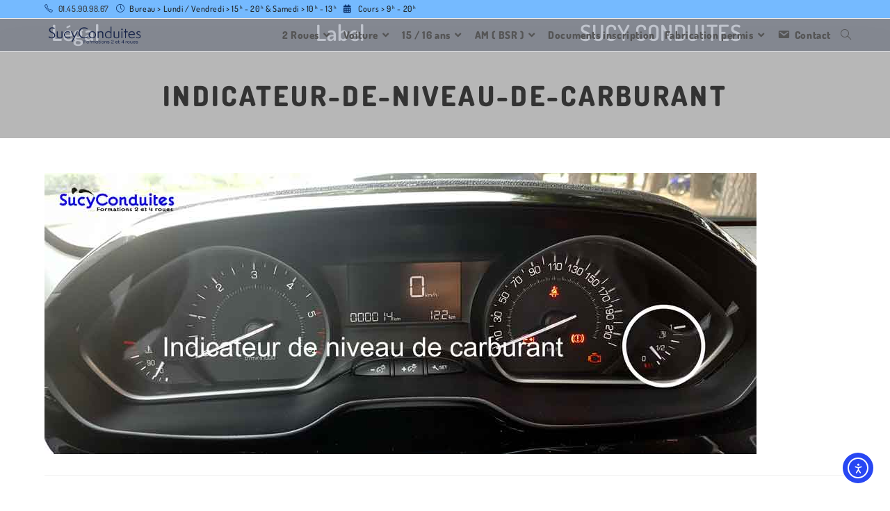

--- FILE ---
content_type: text/html; charset=UTF-8
request_url: https://www.sucyconduites.com/question-permis/indicateur-de-niveau-de-carburant/
body_size: 19573
content:
<!DOCTYPE html>
<html class="html" dir="ltr" lang="fr-FR" prefix="og: https://ogp.me/ns#">
<head>
	<meta charset="UTF-8">
	<link rel="profile" href="https://gmpg.org/xfn/11">

	<title>indicateur-de-niveau-de-carburant | SucyConduites</title>

		<!-- All in One SEO 4.9.3 - aioseo.com -->
	<meta name="robots" content="max-image-preview:large" />
	<meta name="google-site-verification" content="KowHvS32RY2xnK5TePR9CqbgFNMPCPGjs05WB1VwCJg" />
	<link rel="canonical" href="https://www.sucyconduites.com/question-permis/indicateur-de-niveau-de-carburant/" />
	<meta name="generator" content="All in One SEO (AIOSEO) 4.9.3" />
		<meta property="og:locale" content="fr_FR" />
		<meta property="og:site_name" content="SucyConduites | Formations 2 et 4 roues" />
		<meta property="og:type" content="article" />
		<meta property="og:title" content="indicateur-de-niveau-de-carburant | SucyConduites" />
		<meta property="og:url" content="https://www.sucyconduites.com/question-permis/indicateur-de-niveau-de-carburant/" />
		<meta property="og:image" content="https://www.sucyconduites.com/wp-content/docs/cropped-logo-2022-blue-dark.png" />
		<meta property="og:image:secure_url" content="https://www.sucyconduites.com/wp-content/docs/cropped-logo-2022-blue-dark.png" />
		<meta property="article:published_time" content="2018-02-03T15:04:13+00:00" />
		<meta property="article:modified_time" content="2018-02-03T15:16:10+00:00" />
		<meta name="twitter:card" content="summary" />
		<meta name="twitter:title" content="indicateur-de-niveau-de-carburant | SucyConduites" />
		<meta name="twitter:image" content="https://www.sucyconduites.com/wp-content/docs/cropped-logo-2022-blue-dark.png" />
		<script type="application/ld+json" class="aioseo-schema">
			{"@context":"https:\/\/schema.org","@graph":[{"@type":"BreadcrumbList","@id":"https:\/\/www.sucyconduites.com\/question-permis\/indicateur-de-niveau-de-carburant\/#breadcrumblist","itemListElement":[{"@type":"ListItem","@id":"https:\/\/www.sucyconduites.com#listItem","position":1,"name":"Accueil","item":"https:\/\/www.sucyconduites.com","nextItem":{"@type":"ListItem","@id":"https:\/\/www.sucyconduites.com\/question-permis\/indicateur-de-niveau-de-carburant\/#listItem","name":"indicateur-de-niveau-de-carburant"}},{"@type":"ListItem","@id":"https:\/\/www.sucyconduites.com\/question-permis\/indicateur-de-niveau-de-carburant\/#listItem","position":2,"name":"indicateur-de-niveau-de-carburant","previousItem":{"@type":"ListItem","@id":"https:\/\/www.sucyconduites.com#listItem","name":"Accueil"}}]},{"@type":"ItemPage","@id":"https:\/\/www.sucyconduites.com\/question-permis\/indicateur-de-niveau-de-carburant\/#itempage","url":"https:\/\/www.sucyconduites.com\/question-permis\/indicateur-de-niveau-de-carburant\/","name":"indicateur-de-niveau-de-carburant | SucyConduites","inLanguage":"fr-FR","isPartOf":{"@id":"https:\/\/www.sucyconduites.com\/#website"},"breadcrumb":{"@id":"https:\/\/www.sucyconduites.com\/question-permis\/indicateur-de-niveau-de-carburant\/#breadcrumblist"},"author":{"@id":"https:\/\/www.sucyconduites.com\/author\/florian\/#author"},"creator":{"@id":"https:\/\/www.sucyconduites.com\/author\/florian\/#author"},"datePublished":"2018-02-03T17:04:13+02:00","dateModified":"2018-02-03T17:16:10+02:00"},{"@type":"Organization","@id":"https:\/\/www.sucyconduites.com\/#organization","name":"SucyConduites","description":"Formations 2 et 4 roues","url":"https:\/\/www.sucyconduites.com\/","telephone":"+33145909867","logo":{"@type":"ImageObject","url":"https:\/\/www.sucyconduites.com\/wp-content\/docs\/cropped-logo-web-15-2et4roues.png","@id":"https:\/\/www.sucyconduites.com\/question-permis\/indicateur-de-niveau-de-carburant\/#organizationLogo","width":866,"height":191},"image":{"@id":"https:\/\/www.sucyconduites.com\/question-permis\/indicateur-de-niveau-de-carburant\/#organizationLogo"}},{"@type":"Person","@id":"https:\/\/www.sucyconduites.com\/author\/florian\/#author","url":"https:\/\/www.sucyconduites.com\/author\/florian\/","name":"florian"},{"@type":"WebSite","@id":"https:\/\/www.sucyconduites.com\/#website","url":"https:\/\/www.sucyconduites.com\/","name":"SucyConduites","description":"Formations 2 et 4 roues","inLanguage":"fr-FR","publisher":{"@id":"https:\/\/www.sucyconduites.com\/#organization"}}]}
		</script>
		<!-- All in One SEO -->

<meta name="viewport" content="width=device-width, initial-scale=1"><link rel='dns-prefetch' href='//cdn.elementor.com' />
<link rel='dns-prefetch' href='//fonts.googleapis.com' />
<link rel="alternate" type="application/rss+xml" title="SucyConduites &raquo; Flux" href="https://www.sucyconduites.com/feed/" />
<link rel="alternate" type="application/rss+xml" title="SucyConduites &raquo; Flux des commentaires" href="https://www.sucyconduites.com/comments/feed/" />
<link rel="alternate" type="application/rss+xml" title="SucyConduites &raquo; indicateur-de-niveau-de-carburant Flux des commentaires" href="https://www.sucyconduites.com/question-permis/indicateur-de-niveau-de-carburant/feed/" />
<link rel="alternate" title="oEmbed (JSON)" type="application/json+oembed" href="https://www.sucyconduites.com/wp-json/oembed/1.0/embed?url=https%3A%2F%2Fwww.sucyconduites.com%2Fquestion-permis%2Findicateur-de-niveau-de-carburant%2F" />
<link rel="alternate" title="oEmbed (XML)" type="text/xml+oembed" href="https://www.sucyconduites.com/wp-json/oembed/1.0/embed?url=https%3A%2F%2Fwww.sucyconduites.com%2Fquestion-permis%2Findicateur-de-niveau-de-carburant%2F&#038;format=xml" />
<style id='wp-img-auto-sizes-contain-inline-css'>
img:is([sizes=auto i],[sizes^="auto," i]){contain-intrinsic-size:3000px 1500px}
/*# sourceURL=wp-img-auto-sizes-contain-inline-css */
</style>
<link rel='stylesheet' id='dashicons-css' href='https://www.sucyconduites.com/wp-includes/css/dashicons.min.css?ver=6.9' media='all' />
<link rel='stylesheet' id='elusive-css' href='https://www.sucyconduites.com/wp-content/plugins/ocean-extra/includes/menu-icons/includes/library/icon-selector/css/types/elusive.min.css?ver=2.0' media='all' />
<link rel='stylesheet' id='foundation-icons-css' href='https://www.sucyconduites.com/wp-content/plugins/ocean-extra/includes/menu-icons/includes/library/icon-selector/css/types/foundation-icons.min.css?ver=3.0' media='all' />
<link rel='stylesheet' id='genericons-css' href='https://www.sucyconduites.com/wp-content/plugins/ocean-extra/includes/menu-icons/includes/library/icon-selector/css/types/genericons.min.css?ver=3.4' media='all' />
<style id='wp-emoji-styles-inline-css'>

	img.wp-smiley, img.emoji {
		display: inline !important;
		border: none !important;
		box-shadow: none !important;
		height: 1em !important;
		width: 1em !important;
		margin: 0 0.07em !important;
		vertical-align: -0.1em !important;
		background: none !important;
		padding: 0 !important;
	}
/*# sourceURL=wp-emoji-styles-inline-css */
</style>
<link rel='stylesheet' id='wp-block-library-css' href='https://www.sucyconduites.com/wp-includes/css/dist/block-library/style.min.css?ver=6.9' media='all' />
<style id='wp-block-library-theme-inline-css'>
.wp-block-audio :where(figcaption){color:#555;font-size:13px;text-align:center}.is-dark-theme .wp-block-audio :where(figcaption){color:#ffffffa6}.wp-block-audio{margin:0 0 1em}.wp-block-code{border:1px solid #ccc;border-radius:4px;font-family:Menlo,Consolas,monaco,monospace;padding:.8em 1em}.wp-block-embed :where(figcaption){color:#555;font-size:13px;text-align:center}.is-dark-theme .wp-block-embed :where(figcaption){color:#ffffffa6}.wp-block-embed{margin:0 0 1em}.blocks-gallery-caption{color:#555;font-size:13px;text-align:center}.is-dark-theme .blocks-gallery-caption{color:#ffffffa6}:root :where(.wp-block-image figcaption){color:#555;font-size:13px;text-align:center}.is-dark-theme :root :where(.wp-block-image figcaption){color:#ffffffa6}.wp-block-image{margin:0 0 1em}.wp-block-pullquote{border-bottom:4px solid;border-top:4px solid;color:currentColor;margin-bottom:1.75em}.wp-block-pullquote :where(cite),.wp-block-pullquote :where(footer),.wp-block-pullquote__citation{color:currentColor;font-size:.8125em;font-style:normal;text-transform:uppercase}.wp-block-quote{border-left:.25em solid;margin:0 0 1.75em;padding-left:1em}.wp-block-quote cite,.wp-block-quote footer{color:currentColor;font-size:.8125em;font-style:normal;position:relative}.wp-block-quote:where(.has-text-align-right){border-left:none;border-right:.25em solid;padding-left:0;padding-right:1em}.wp-block-quote:where(.has-text-align-center){border:none;padding-left:0}.wp-block-quote.is-large,.wp-block-quote.is-style-large,.wp-block-quote:where(.is-style-plain){border:none}.wp-block-search .wp-block-search__label{font-weight:700}.wp-block-search__button{border:1px solid #ccc;padding:.375em .625em}:where(.wp-block-group.has-background){padding:1.25em 2.375em}.wp-block-separator.has-css-opacity{opacity:.4}.wp-block-separator{border:none;border-bottom:2px solid;margin-left:auto;margin-right:auto}.wp-block-separator.has-alpha-channel-opacity{opacity:1}.wp-block-separator:not(.is-style-wide):not(.is-style-dots){width:100px}.wp-block-separator.has-background:not(.is-style-dots){border-bottom:none;height:1px}.wp-block-separator.has-background:not(.is-style-wide):not(.is-style-dots){height:2px}.wp-block-table{margin:0 0 1em}.wp-block-table td,.wp-block-table th{word-break:normal}.wp-block-table :where(figcaption){color:#555;font-size:13px;text-align:center}.is-dark-theme .wp-block-table :where(figcaption){color:#ffffffa6}.wp-block-video :where(figcaption){color:#555;font-size:13px;text-align:center}.is-dark-theme .wp-block-video :where(figcaption){color:#ffffffa6}.wp-block-video{margin:0 0 1em}:root :where(.wp-block-template-part.has-background){margin-bottom:0;margin-top:0;padding:1.25em 2.375em}
/*# sourceURL=/wp-includes/css/dist/block-library/theme.min.css */
</style>
<style id='classic-theme-styles-inline-css'>
/*! This file is auto-generated */
.wp-block-button__link{color:#fff;background-color:#32373c;border-radius:9999px;box-shadow:none;text-decoration:none;padding:calc(.667em + 2px) calc(1.333em + 2px);font-size:1.125em}.wp-block-file__button{background:#32373c;color:#fff;text-decoration:none}
/*# sourceURL=/wp-includes/css/classic-themes.min.css */
</style>
<link rel='stylesheet' id='betterdocs-blocks-category-slate-layout-css' href='https://www.sucyconduites.com/wp-content/plugins/betterdocs/assets/blocks/category-slate-layout/default.css?ver=4.3.4' media='all' />
<link rel='stylesheet' id='aioseo/css/src/vue/standalone/blocks/table-of-contents/global.scss-css' href='https://www.sucyconduites.com/wp-content/plugins/all-in-one-seo-pack/dist/Lite/assets/css/table-of-contents/global.e90f6d47.css?ver=4.9.3' media='all' />
<style id='global-styles-inline-css'>
:root{--wp--preset--aspect-ratio--square: 1;--wp--preset--aspect-ratio--4-3: 4/3;--wp--preset--aspect-ratio--3-4: 3/4;--wp--preset--aspect-ratio--3-2: 3/2;--wp--preset--aspect-ratio--2-3: 2/3;--wp--preset--aspect-ratio--16-9: 16/9;--wp--preset--aspect-ratio--9-16: 9/16;--wp--preset--color--black: #000000;--wp--preset--color--cyan-bluish-gray: #abb8c3;--wp--preset--color--white: #ffffff;--wp--preset--color--pale-pink: #f78da7;--wp--preset--color--vivid-red: #cf2e2e;--wp--preset--color--luminous-vivid-orange: #ff6900;--wp--preset--color--luminous-vivid-amber: #fcb900;--wp--preset--color--light-green-cyan: #7bdcb5;--wp--preset--color--vivid-green-cyan: #00d084;--wp--preset--color--pale-cyan-blue: #8ed1fc;--wp--preset--color--vivid-cyan-blue: #0693e3;--wp--preset--color--vivid-purple: #9b51e0;--wp--preset--gradient--vivid-cyan-blue-to-vivid-purple: linear-gradient(135deg,rgb(6,147,227) 0%,rgb(155,81,224) 100%);--wp--preset--gradient--light-green-cyan-to-vivid-green-cyan: linear-gradient(135deg,rgb(122,220,180) 0%,rgb(0,208,130) 100%);--wp--preset--gradient--luminous-vivid-amber-to-luminous-vivid-orange: linear-gradient(135deg,rgb(252,185,0) 0%,rgb(255,105,0) 100%);--wp--preset--gradient--luminous-vivid-orange-to-vivid-red: linear-gradient(135deg,rgb(255,105,0) 0%,rgb(207,46,46) 100%);--wp--preset--gradient--very-light-gray-to-cyan-bluish-gray: linear-gradient(135deg,rgb(238,238,238) 0%,rgb(169,184,195) 100%);--wp--preset--gradient--cool-to-warm-spectrum: linear-gradient(135deg,rgb(74,234,220) 0%,rgb(151,120,209) 20%,rgb(207,42,186) 40%,rgb(238,44,130) 60%,rgb(251,105,98) 80%,rgb(254,248,76) 100%);--wp--preset--gradient--blush-light-purple: linear-gradient(135deg,rgb(255,206,236) 0%,rgb(152,150,240) 100%);--wp--preset--gradient--blush-bordeaux: linear-gradient(135deg,rgb(254,205,165) 0%,rgb(254,45,45) 50%,rgb(107,0,62) 100%);--wp--preset--gradient--luminous-dusk: linear-gradient(135deg,rgb(255,203,112) 0%,rgb(199,81,192) 50%,rgb(65,88,208) 100%);--wp--preset--gradient--pale-ocean: linear-gradient(135deg,rgb(255,245,203) 0%,rgb(182,227,212) 50%,rgb(51,167,181) 100%);--wp--preset--gradient--electric-grass: linear-gradient(135deg,rgb(202,248,128) 0%,rgb(113,206,126) 100%);--wp--preset--gradient--midnight: linear-gradient(135deg,rgb(2,3,129) 0%,rgb(40,116,252) 100%);--wp--preset--font-size--small: 13px;--wp--preset--font-size--medium: 20px;--wp--preset--font-size--large: 36px;--wp--preset--font-size--x-large: 42px;--wp--preset--spacing--20: 0.44rem;--wp--preset--spacing--30: 0.67rem;--wp--preset--spacing--40: 1rem;--wp--preset--spacing--50: 1.5rem;--wp--preset--spacing--60: 2.25rem;--wp--preset--spacing--70: 3.38rem;--wp--preset--spacing--80: 5.06rem;--wp--preset--shadow--natural: 6px 6px 9px rgba(0, 0, 0, 0.2);--wp--preset--shadow--deep: 12px 12px 50px rgba(0, 0, 0, 0.4);--wp--preset--shadow--sharp: 6px 6px 0px rgba(0, 0, 0, 0.2);--wp--preset--shadow--outlined: 6px 6px 0px -3px rgb(255, 255, 255), 6px 6px rgb(0, 0, 0);--wp--preset--shadow--crisp: 6px 6px 0px rgb(0, 0, 0);}:where(.is-layout-flex){gap: 0.5em;}:where(.is-layout-grid){gap: 0.5em;}body .is-layout-flex{display: flex;}.is-layout-flex{flex-wrap: wrap;align-items: center;}.is-layout-flex > :is(*, div){margin: 0;}body .is-layout-grid{display: grid;}.is-layout-grid > :is(*, div){margin: 0;}:where(.wp-block-columns.is-layout-flex){gap: 2em;}:where(.wp-block-columns.is-layout-grid){gap: 2em;}:where(.wp-block-post-template.is-layout-flex){gap: 1.25em;}:where(.wp-block-post-template.is-layout-grid){gap: 1.25em;}.has-black-color{color: var(--wp--preset--color--black) !important;}.has-cyan-bluish-gray-color{color: var(--wp--preset--color--cyan-bluish-gray) !important;}.has-white-color{color: var(--wp--preset--color--white) !important;}.has-pale-pink-color{color: var(--wp--preset--color--pale-pink) !important;}.has-vivid-red-color{color: var(--wp--preset--color--vivid-red) !important;}.has-luminous-vivid-orange-color{color: var(--wp--preset--color--luminous-vivid-orange) !important;}.has-luminous-vivid-amber-color{color: var(--wp--preset--color--luminous-vivid-amber) !important;}.has-light-green-cyan-color{color: var(--wp--preset--color--light-green-cyan) !important;}.has-vivid-green-cyan-color{color: var(--wp--preset--color--vivid-green-cyan) !important;}.has-pale-cyan-blue-color{color: var(--wp--preset--color--pale-cyan-blue) !important;}.has-vivid-cyan-blue-color{color: var(--wp--preset--color--vivid-cyan-blue) !important;}.has-vivid-purple-color{color: var(--wp--preset--color--vivid-purple) !important;}.has-black-background-color{background-color: var(--wp--preset--color--black) !important;}.has-cyan-bluish-gray-background-color{background-color: var(--wp--preset--color--cyan-bluish-gray) !important;}.has-white-background-color{background-color: var(--wp--preset--color--white) !important;}.has-pale-pink-background-color{background-color: var(--wp--preset--color--pale-pink) !important;}.has-vivid-red-background-color{background-color: var(--wp--preset--color--vivid-red) !important;}.has-luminous-vivid-orange-background-color{background-color: var(--wp--preset--color--luminous-vivid-orange) !important;}.has-luminous-vivid-amber-background-color{background-color: var(--wp--preset--color--luminous-vivid-amber) !important;}.has-light-green-cyan-background-color{background-color: var(--wp--preset--color--light-green-cyan) !important;}.has-vivid-green-cyan-background-color{background-color: var(--wp--preset--color--vivid-green-cyan) !important;}.has-pale-cyan-blue-background-color{background-color: var(--wp--preset--color--pale-cyan-blue) !important;}.has-vivid-cyan-blue-background-color{background-color: var(--wp--preset--color--vivid-cyan-blue) !important;}.has-vivid-purple-background-color{background-color: var(--wp--preset--color--vivid-purple) !important;}.has-black-border-color{border-color: var(--wp--preset--color--black) !important;}.has-cyan-bluish-gray-border-color{border-color: var(--wp--preset--color--cyan-bluish-gray) !important;}.has-white-border-color{border-color: var(--wp--preset--color--white) !important;}.has-pale-pink-border-color{border-color: var(--wp--preset--color--pale-pink) !important;}.has-vivid-red-border-color{border-color: var(--wp--preset--color--vivid-red) !important;}.has-luminous-vivid-orange-border-color{border-color: var(--wp--preset--color--luminous-vivid-orange) !important;}.has-luminous-vivid-amber-border-color{border-color: var(--wp--preset--color--luminous-vivid-amber) !important;}.has-light-green-cyan-border-color{border-color: var(--wp--preset--color--light-green-cyan) !important;}.has-vivid-green-cyan-border-color{border-color: var(--wp--preset--color--vivid-green-cyan) !important;}.has-pale-cyan-blue-border-color{border-color: var(--wp--preset--color--pale-cyan-blue) !important;}.has-vivid-cyan-blue-border-color{border-color: var(--wp--preset--color--vivid-cyan-blue) !important;}.has-vivid-purple-border-color{border-color: var(--wp--preset--color--vivid-purple) !important;}.has-vivid-cyan-blue-to-vivid-purple-gradient-background{background: var(--wp--preset--gradient--vivid-cyan-blue-to-vivid-purple) !important;}.has-light-green-cyan-to-vivid-green-cyan-gradient-background{background: var(--wp--preset--gradient--light-green-cyan-to-vivid-green-cyan) !important;}.has-luminous-vivid-amber-to-luminous-vivid-orange-gradient-background{background: var(--wp--preset--gradient--luminous-vivid-amber-to-luminous-vivid-orange) !important;}.has-luminous-vivid-orange-to-vivid-red-gradient-background{background: var(--wp--preset--gradient--luminous-vivid-orange-to-vivid-red) !important;}.has-very-light-gray-to-cyan-bluish-gray-gradient-background{background: var(--wp--preset--gradient--very-light-gray-to-cyan-bluish-gray) !important;}.has-cool-to-warm-spectrum-gradient-background{background: var(--wp--preset--gradient--cool-to-warm-spectrum) !important;}.has-blush-light-purple-gradient-background{background: var(--wp--preset--gradient--blush-light-purple) !important;}.has-blush-bordeaux-gradient-background{background: var(--wp--preset--gradient--blush-bordeaux) !important;}.has-luminous-dusk-gradient-background{background: var(--wp--preset--gradient--luminous-dusk) !important;}.has-pale-ocean-gradient-background{background: var(--wp--preset--gradient--pale-ocean) !important;}.has-electric-grass-gradient-background{background: var(--wp--preset--gradient--electric-grass) !important;}.has-midnight-gradient-background{background: var(--wp--preset--gradient--midnight) !important;}.has-small-font-size{font-size: var(--wp--preset--font-size--small) !important;}.has-medium-font-size{font-size: var(--wp--preset--font-size--medium) !important;}.has-large-font-size{font-size: var(--wp--preset--font-size--large) !important;}.has-x-large-font-size{font-size: var(--wp--preset--font-size--x-large) !important;}
:where(.wp-block-post-template.is-layout-flex){gap: 1.25em;}:where(.wp-block-post-template.is-layout-grid){gap: 1.25em;}
:where(.wp-block-term-template.is-layout-flex){gap: 1.25em;}:where(.wp-block-term-template.is-layout-grid){gap: 1.25em;}
:where(.wp-block-columns.is-layout-flex){gap: 2em;}:where(.wp-block-columns.is-layout-grid){gap: 2em;}
:root :where(.wp-block-pullquote){font-size: 1.5em;line-height: 1.6;}
/*# sourceURL=global-styles-inline-css */
</style>
<link rel='stylesheet' id='qc-choice-css' href='https://www.sucyconduites.com/wp-content/plugins/quantcast-choice/public/css/style.min.css?ver=2.0.8' media='all' />
<link rel='stylesheet' id='ea11y-widget-fonts-css' href='https://www.sucyconduites.com/wp-content/plugins/pojo-accessibility/assets/build/fonts.css?ver=3.9.1' media='all' />
<link rel='stylesheet' id='ea11y-skip-link-css' href='https://www.sucyconduites.com/wp-content/plugins/pojo-accessibility/assets/build/skip-link.css?ver=3.9.1' media='all' />
<link rel='stylesheet' id='elementor-frontend-css' href='https://www.sucyconduites.com/wp-content/plugins/elementor/assets/css/frontend.min.css?ver=3.34.1' media='all' />
<link rel='stylesheet' id='elementor-post-5633-css' href='https://www.sucyconduites.com/wp-content/docs/elementor/css/post-5633.css?ver=1768941833' media='all' />
<link rel='stylesheet' id='font-awesome-css' href='https://www.sucyconduites.com/wp-content/themes/oceanwp/assets/fonts/fontawesome/css/all.min.css?ver=6.7.2' media='all' />
<link rel='stylesheet' id='simple-line-icons-css' href='https://www.sucyconduites.com/wp-content/themes/oceanwp/assets/css/third/simple-line-icons.min.css?ver=2.4.0' media='all' />
<link rel='stylesheet' id='oceanwp-style-css' href='https://www.sucyconduites.com/wp-content/themes/oceanwp/assets/css/style.min.css?ver=4.1.4' media='all' />
<link crossorigin="anonymous" rel='stylesheet' id='oceanwp-google-font-dosis-css' href='//fonts.googleapis.com/css?family=Dosis%3A100%2C200%2C300%2C400%2C500%2C600%2C700%2C800%2C900%2C100i%2C200i%2C300i%2C400i%2C500i%2C600i%2C700i%2C800i%2C900i&#038;subset=latin&#038;display=swap&#038;ver=6.9' media='all' />
<link rel='stylesheet' id='eael-general-css' href='https://www.sucyconduites.com/wp-content/plugins/essential-addons-for-elementor-lite/assets/front-end/css/view/general.min.css?ver=6.5.7' media='all' />
<link rel='stylesheet' id='sib-front-css-css' href='https://www.sucyconduites.com/wp-content/plugins/mailin/css/mailin-front.css?ver=6.9' media='all' />
<link rel='stylesheet' id='oe-widgets-style-css' href='https://www.sucyconduites.com/wp-content/plugins/ocean-extra/assets/css/widgets.css?ver=6.9' media='all' />
<link rel='stylesheet' id='elementor-gf-local-dosis-css' href='https://www.sucyconduites.com/wp-content/docs/elementor/google-fonts/css/dosis.css?ver=1743669828' media='all' />
<link rel='stylesheet' id='elementor-icons-shared-0-css' href='https://www.sucyconduites.com/wp-content/plugins/elementor/assets/lib/font-awesome/css/fontawesome.min.css?ver=5.15.3' media='all' />
<link rel='stylesheet' id='elementor-icons-fa-solid-css' href='https://www.sucyconduites.com/wp-content/plugins/elementor/assets/lib/font-awesome/css/solid.min.css?ver=5.15.3' media='all' />
<link rel='stylesheet' id='elementor-icons-fa-regular-css' href='https://www.sucyconduites.com/wp-content/plugins/elementor/assets/lib/font-awesome/css/regular.min.css?ver=5.15.3' media='all' />
<script id="qc-choice-js-extra">
var choice_cmp_config = {"utid":"Gcn4-DC7fJRHp","ccpa":"","datalayer":""};
//# sourceURL=qc-choice-js-extra
</script>
<script async="async" src="https://www.sucyconduites.com/wp-content/plugins/quantcast-choice/public/js/script.min.js?ver=2.0.8" id="qc-choice-js"></script>
<script src="https://www.sucyconduites.com/wp-includes/js/jquery/jquery.min.js?ver=3.7.1" id="jquery-core-js"></script>
<script src="https://www.sucyconduites.com/wp-includes/js/jquery/jquery-migrate.min.js?ver=3.4.1" id="jquery-migrate-js"></script>
<script id="sib-front-js-js-extra">
var sibErrMsg = {"invalidMail":"Veuillez entrer une adresse e-mail valide.","requiredField":"Veuillez compl\u00e9ter les champs obligatoires.","invalidDateFormat":"Veuillez entrer une date valide.","invalidSMSFormat":"Veuillez entrer une num\u00e9ro de t\u00e9l\u00e9phone valide."};
var ajax_sib_front_object = {"ajax_url":"https://www.sucyconduites.com/wp-admin/admin-ajax.php","ajax_nonce":"846706fb63","flag_url":"https://www.sucyconduites.com/wp-content/plugins/mailin/img/flags/"};
//# sourceURL=sib-front-js-js-extra
</script>
<script src="https://www.sucyconduites.com/wp-content/plugins/mailin/js/mailin-front.js?ver=1768466520" id="sib-front-js-js"></script>
<link rel="https://api.w.org/" href="https://www.sucyconduites.com/wp-json/" /><link rel="alternate" title="JSON" type="application/json" href="https://www.sucyconduites.com/wp-json/wp/v2/media/4501" /><link rel="EditURI" type="application/rsd+xml" title="RSD" href="https://www.sucyconduites.com/xmlrpc.php?rsd" />
<meta name="generator" content="WordPress 6.9" />
<link rel='shortlink' href='https://www.sucyconduites.com/?p=4501' />
<meta name="generator" content="Elementor 3.34.1; features: additional_custom_breakpoints; settings: css_print_method-external, google_font-enabled, font_display-auto">
<script type="text/javascript" src="https://cdn.brevo.com/js/sdk-loader.js" async></script>
<script type="text/javascript">
  window.Brevo = window.Brevo || [];
  window.Brevo.push(['init', {"client_key":"6ccsjt5158gb40bjn6w1kkqs","email_id":null,"push":{"customDomain":"https:\/\/www.sucyconduites.com\/wp-content\/plugins\/mailin\/"},"service_worker_url":"wonderpush-worker-loader.min.js?webKey=741370caa6723ef5905eab7f8e0b79e0ee4600273315b9791e0d033e4d7c3d6e","frame_url":"brevo-frame.html"}]);
</script>			<style>
				.e-con.e-parent:nth-of-type(n+4):not(.e-lazyloaded):not(.e-no-lazyload),
				.e-con.e-parent:nth-of-type(n+4):not(.e-lazyloaded):not(.e-no-lazyload) * {
					background-image: none !important;
				}
				@media screen and (max-height: 1024px) {
					.e-con.e-parent:nth-of-type(n+3):not(.e-lazyloaded):not(.e-no-lazyload),
					.e-con.e-parent:nth-of-type(n+3):not(.e-lazyloaded):not(.e-no-lazyload) * {
						background-image: none !important;
					}
				}
				@media screen and (max-height: 640px) {
					.e-con.e-parent:nth-of-type(n+2):not(.e-lazyloaded):not(.e-no-lazyload),
					.e-con.e-parent:nth-of-type(n+2):not(.e-lazyloaded):not(.e-no-lazyload) * {
						background-image: none !important;
					}
				}
			</style>
			<link rel="amphtml" href="https://www.sucyconduites.com/question-permis/indicateur-de-niveau-de-carburant/?amp"><link rel="icon" href="https://www.sucyconduites.com/wp-content/docs/cropped-fav-white-vertical-0822-32x32.png" sizes="32x32" />
<link rel="icon" href="https://www.sucyconduites.com/wp-content/docs/cropped-fav-white-vertical-0822-192x192.png" sizes="192x192" />
<link rel="apple-touch-icon" href="https://www.sucyconduites.com/wp-content/docs/cropped-fav-white-vertical-0822-180x180.png" />
<meta name="msapplication-TileImage" content="https://www.sucyconduites.com/wp-content/docs/cropped-fav-white-vertical-0822-270x270.png" />
<!-- OceanWP CSS -->
<style type="text/css">
/* Colors */a:hover,a.light:hover,.theme-heading .text::before,.theme-heading .text::after,#top-bar-content >a:hover,#top-bar-social li.oceanwp-email a:hover,#site-navigation-wrap .dropdown-menu >li >a:hover,#site-header.medium-header #medium-searchform button:hover,.oceanwp-mobile-menu-icon a:hover,.blog-entry.post .blog-entry-header .entry-title a:hover,.blog-entry.post .blog-entry-readmore a:hover,.blog-entry.thumbnail-entry .blog-entry-category a,ul.meta li a:hover,.dropcap,.single nav.post-navigation .nav-links .title,body .related-post-title a:hover,body #wp-calendar caption,body .contact-info-widget.default i,body .contact-info-widget.big-icons i,body .custom-links-widget .oceanwp-custom-links li a:hover,body .custom-links-widget .oceanwp-custom-links li a:hover:before,body .posts-thumbnails-widget li a:hover,body .social-widget li.oceanwp-email a:hover,.comment-author .comment-meta .comment-reply-link,#respond #cancel-comment-reply-link:hover,#footer-widgets .footer-box a:hover,#footer-bottom a:hover,#footer-bottom #footer-bottom-menu a:hover,.sidr a:hover,.sidr-class-dropdown-toggle:hover,.sidr-class-menu-item-has-children.active >a,.sidr-class-menu-item-has-children.active >a >.sidr-class-dropdown-toggle,input[type=checkbox]:checked:before{color:}.single nav.post-navigation .nav-links .title .owp-icon use,.blog-entry.post .blog-entry-readmore a:hover .owp-icon use,body .contact-info-widget.default .owp-icon use,body .contact-info-widget.big-icons .owp-icon use{stroke:}input[type="button"],input[type="reset"],input[type="submit"],button[type="submit"],.button,#site-navigation-wrap .dropdown-menu >li.btn >a >span,.thumbnail:hover i,.thumbnail:hover .link-post-svg-icon,.post-quote-content,.omw-modal .omw-close-modal,body .contact-info-widget.big-icons li:hover i,body .contact-info-widget.big-icons li:hover .owp-icon,body div.wpforms-container-full .wpforms-form input[type=submit],body div.wpforms-container-full .wpforms-form button[type=submit],body div.wpforms-container-full .wpforms-form .wpforms-page-button,.woocommerce-cart .wp-element-button,.woocommerce-checkout .wp-element-button,.wp-block-button__link{background-color:}.widget-title{border-color:}blockquote{border-color:}.wp-block-quote{border-color:}#searchform-dropdown{border-color:}.dropdown-menu .sub-menu{border-color:}.blog-entry.large-entry .blog-entry-readmore a:hover{border-color:}.oceanwp-newsletter-form-wrap input[type="email"]:focus{border-color:}.social-widget li.oceanwp-email a:hover{border-color:}#respond #cancel-comment-reply-link:hover{border-color:}body .contact-info-widget.big-icons li:hover i{border-color:}body .contact-info-widget.big-icons li:hover .owp-icon{border-color:}#footer-widgets .oceanwp-newsletter-form-wrap input[type="email"]:focus{border-color:}input[type="button"]:hover,input[type="reset"]:hover,input[type="submit"]:hover,button[type="submit"]:hover,input[type="button"]:focus,input[type="reset"]:focus,input[type="submit"]:focus,button[type="submit"]:focus,.button:hover,.button:focus,#site-navigation-wrap .dropdown-menu >li.btn >a:hover >span,.post-quote-author,.omw-modal .omw-close-modal:hover,body div.wpforms-container-full .wpforms-form input[type=submit]:hover,body div.wpforms-container-full .wpforms-form button[type=submit]:hover,body div.wpforms-container-full .wpforms-form .wpforms-page-button:hover,.woocommerce-cart .wp-element-button:hover,.woocommerce-checkout .wp-element-button:hover,.wp-block-button__link:hover{background-color:}table th,table td,hr,.content-area,body.content-left-sidebar #content-wrap .content-area,.content-left-sidebar .content-area,#top-bar-wrap,#site-header,#site-header.top-header #search-toggle,.dropdown-menu ul li,.centered-minimal-page-header,.blog-entry.post,.blog-entry.grid-entry .blog-entry-inner,.blog-entry.thumbnail-entry .blog-entry-bottom,.single-post .entry-title,.single .entry-share-wrap .entry-share,.single .entry-share,.single .entry-share ul li a,.single nav.post-navigation,.single nav.post-navigation .nav-links .nav-previous,#author-bio,#author-bio .author-bio-avatar,#author-bio .author-bio-social li a,#related-posts,#comments,.comment-body,#respond #cancel-comment-reply-link,#blog-entries .type-page,.page-numbers a,.page-numbers span:not(.elementor-screen-only),.page-links span,body #wp-calendar caption,body #wp-calendar th,body #wp-calendar tbody,body .contact-info-widget.default i,body .contact-info-widget.big-icons i,body .contact-info-widget.big-icons .owp-icon,body .contact-info-widget.default .owp-icon,body .posts-thumbnails-widget li,body .tagcloud a{border-color:}body .theme-button,body input[type="submit"],body button[type="submit"],body button,body .button,body div.wpforms-container-full .wpforms-form input[type=submit],body div.wpforms-container-full .wpforms-form button[type=submit],body div.wpforms-container-full .wpforms-form .wpforms-page-button,.woocommerce-cart .wp-element-button,.woocommerce-checkout .wp-element-button,.wp-block-button__link{border-color:#ffffff}body .theme-button:hover,body input[type="submit"]:hover,body button[type="submit"]:hover,body button:hover,body .button:hover,body div.wpforms-container-full .wpforms-form input[type=submit]:hover,body div.wpforms-container-full .wpforms-form input[type=submit]:active,body div.wpforms-container-full .wpforms-form button[type=submit]:hover,body div.wpforms-container-full .wpforms-form button[type=submit]:active,body div.wpforms-container-full .wpforms-form .wpforms-page-button:hover,body div.wpforms-container-full .wpforms-form .wpforms-page-button:active,.woocommerce-cart .wp-element-button:hover,.woocommerce-checkout .wp-element-button:hover,.wp-block-button__link:hover{border-color:#ffffff}body{color:#000235}/* OceanWP Style Settings CSS */.boxed-layout #wrap,.boxed-layout .parallax-footer,.boxed-layout .owp-floating-bar{width:1249px}.theme-button,input[type="submit"],button[type="submit"],button,.button,body div.wpforms-container-full .wpforms-form input[type=submit],body div.wpforms-container-full .wpforms-form button[type=submit],body div.wpforms-container-full .wpforms-form .wpforms-page-button{border-style:solid}.theme-button,input[type="submit"],button[type="submit"],button,.button,body div.wpforms-container-full .wpforms-form input[type=submit],body div.wpforms-container-full .wpforms-form button[type=submit],body div.wpforms-container-full .wpforms-form .wpforms-page-button{border-width:1px}form input[type="text"],form input[type="password"],form input[type="email"],form input[type="url"],form input[type="date"],form input[type="month"],form input[type="time"],form input[type="datetime"],form input[type="datetime-local"],form input[type="week"],form input[type="number"],form input[type="search"],form input[type="tel"],form input[type="color"],form select,form textarea,.woocommerce .woocommerce-checkout .select2-container--default .select2-selection--single{border-style:solid}body div.wpforms-container-full .wpforms-form input[type=date],body div.wpforms-container-full .wpforms-form input[type=datetime],body div.wpforms-container-full .wpforms-form input[type=datetime-local],body div.wpforms-container-full .wpforms-form input[type=email],body div.wpforms-container-full .wpforms-form input[type=month],body div.wpforms-container-full .wpforms-form input[type=number],body div.wpforms-container-full .wpforms-form input[type=password],body div.wpforms-container-full .wpforms-form input[type=range],body div.wpforms-container-full .wpforms-form input[type=search],body div.wpforms-container-full .wpforms-form input[type=tel],body div.wpforms-container-full .wpforms-form input[type=text],body div.wpforms-container-full .wpforms-form input[type=time],body div.wpforms-container-full .wpforms-form input[type=url],body div.wpforms-container-full .wpforms-form input[type=week],body div.wpforms-container-full .wpforms-form select,body div.wpforms-container-full .wpforms-form textarea{border-style:solid}form input[type="text"],form input[type="password"],form input[type="email"],form input[type="url"],form input[type="date"],form input[type="month"],form input[type="time"],form input[type="datetime"],form input[type="datetime-local"],form input[type="week"],form input[type="number"],form input[type="search"],form input[type="tel"],form input[type="color"],form select,form textarea{border-radius:3px}body div.wpforms-container-full .wpforms-form input[type=date],body div.wpforms-container-full .wpforms-form input[type=datetime],body div.wpforms-container-full .wpforms-form input[type=datetime-local],body div.wpforms-container-full .wpforms-form input[type=email],body div.wpforms-container-full .wpforms-form input[type=month],body div.wpforms-container-full .wpforms-form input[type=number],body div.wpforms-container-full .wpforms-form input[type=password],body div.wpforms-container-full .wpforms-form input[type=range],body div.wpforms-container-full .wpforms-form input[type=search],body div.wpforms-container-full .wpforms-form input[type=tel],body div.wpforms-container-full .wpforms-form input[type=text],body div.wpforms-container-full .wpforms-form input[type=time],body div.wpforms-container-full .wpforms-form input[type=url],body div.wpforms-container-full .wpforms-form input[type=week],body div.wpforms-container-full .wpforms-form select,body div.wpforms-container-full .wpforms-form textarea{border-radius:3px}#scroll-top{bottom:26px}#scroll-top{width:43px;height:43px;line-height:43px}#scroll-top{font-size:24px}#scroll-top .owp-icon{width:24px;height:24px}/* Header */#site-logo #site-logo-inner,.oceanwp-social-menu .social-menu-inner,#site-header.full_screen-header .menu-bar-inner,.after-header-content .after-header-content-inner{height:47px}#site-navigation-wrap .dropdown-menu >li >a,#site-navigation-wrap .dropdown-menu >li >span.opl-logout-link,.oceanwp-mobile-menu-icon a,.mobile-menu-close,.after-header-content-inner >a{line-height:47px}#site-header,.has-transparent-header .is-sticky #site-header,.has-vh-transparent .is-sticky #site-header.vertical-header,#searchform-header-replace{background-color:rgba(229,238,255,0.5)}#site-header.has-header-media .overlay-header-media{background-color:rgba(0,0,0,0.5)}#site-logo #site-logo-inner a img,#site-header.center-header #site-navigation-wrap .middle-site-logo a img{max-width:144px}#site-header #site-logo #site-logo-inner a img,#site-header.center-header #site-navigation-wrap .middle-site-logo a img{max-height:132px}#site-navigation-wrap .dropdown-menu >li >a{padding:0 7px}.dropdown-menu .sub-menu{min-width:220px}/* Topbar */#top-bar{padding:2px 0 3px 0}#top-bar-wrap,.oceanwp-top-bar-sticky{background-color:#75baff}#top-bar-wrap,#top-bar-content strong{color:#1c1c1c}/* Blog CSS */.ocean-single-post-header ul.meta-item li a:hover{color:#333333}.page-header{background-color:#b7b7b7}/* Typography */body{font-family:Dosis;font-size:16px;line-height:1.5;letter-spacing:.6px;font-weight:500}h1,h2,h3,h4,h5,h6,.theme-heading,.widget-title,.oceanwp-widget-recent-posts-title,.comment-reply-title,.entry-title,.sidebar-box .widget-title{line-height:1.4}h1{font-size:23px;line-height:1.4}h2{font-size:20px;line-height:1.4}h3{font-size:18px;line-height:1.4}h4{font-size:17px;line-height:1.4}h5{font-size:14px;line-height:1.4}h6{font-size:15px;line-height:1.4}.page-header .page-header-title,.page-header.background-image-page-header .page-header-title{font-size:40px;line-height:1.4;letter-spacing:3.3px;font-weight:900;text-transform:uppercase}.page-header .page-subheading{font-size:15px;line-height:1.8}.site-breadcrumbs,.site-breadcrumbs a{font-size:13px;line-height:1.4}#top-bar-content,#top-bar-social-alt{font-size:12px;line-height:1.8}#site-logo a.site-logo-text{font-size:24px;line-height:1.8}#site-navigation-wrap .dropdown-menu >li >a,#site-header.full_screen-header .fs-dropdown-menu >li >a,#site-header.top-header #site-navigation-wrap .dropdown-menu >li >a,#site-header.center-header #site-navigation-wrap .dropdown-menu >li >a,#site-header.medium-header #site-navigation-wrap .dropdown-menu >li >a,.oceanwp-mobile-menu-icon a{font-size:15px;font-weight:800}.dropdown-menu ul li a.menu-link,#site-header.full_screen-header .fs-dropdown-menu ul.sub-menu li a{font-size:14px;line-height:1.2;letter-spacing:.6px;font-weight:400}.sidr-class-dropdown-menu li a,a.sidr-class-toggle-sidr-close,#mobile-dropdown ul li a,body #mobile-fullscreen ul li a{font-size:15px;line-height:1.8}.blog-entry.post .blog-entry-header .entry-title a{font-size:24px;line-height:2.4}.ocean-single-post-header .single-post-title{font-size:34px;line-height:1.4;letter-spacing:.6px}.ocean-single-post-header ul.meta-item li,.ocean-single-post-header ul.meta-item li a{font-size:13px;line-height:1.4;letter-spacing:.6px}.ocean-single-post-header .post-author-name,.ocean-single-post-header .post-author-name a{font-size:14px;line-height:1.4;letter-spacing:.6px}.ocean-single-post-header .post-author-description{font-size:12px;line-height:1.4;letter-spacing:.6px}.single-post .entry-title{line-height:1.4;letter-spacing:.6px;font-weight:800}.single-post ul.meta li,.single-post ul.meta li a{font-size:14px;line-height:1.4;letter-spacing:.6px}.sidebar-box .widget-title,.sidebar-box.widget_block .wp-block-heading{font-size:13px;line-height:1;letter-spacing:1px}#footer-widgets .footer-box .widget-title{font-size:13px;line-height:1;letter-spacing:1px}#footer-bottom #copyright{font-size:12px;line-height:1}#footer-bottom #footer-bottom-menu{font-size:12px;line-height:1}.woocommerce-store-notice.demo_store{line-height:2;letter-spacing:1.5px}.demo_store .woocommerce-store-notice__dismiss-link{line-height:2;letter-spacing:1.5px}.woocommerce ul.products li.product li.title h2,.woocommerce ul.products li.product li.title a{font-size:14px;line-height:1.5}.woocommerce ul.products li.product li.category,.woocommerce ul.products li.product li.category a{font-size:12px;line-height:1}.woocommerce ul.products li.product .price{font-size:18px;line-height:1}.woocommerce ul.products li.product .button,.woocommerce ul.products li.product .product-inner .added_to_cart{font-size:12px;line-height:1.5;letter-spacing:1px}.woocommerce ul.products li.owp-woo-cond-notice span,.woocommerce ul.products li.owp-woo-cond-notice a{font-size:16px;line-height:1;letter-spacing:1px;font-weight:600;text-transform:capitalize}.woocommerce div.product .product_title{font-size:24px;line-height:1.4;letter-spacing:.6px}.woocommerce div.product p.price{font-size:36px;line-height:1}.woocommerce .owp-btn-normal .summary form button.button,.woocommerce .owp-btn-big .summary form button.button,.woocommerce .owp-btn-very-big .summary form button.button{font-size:12px;line-height:1.5;letter-spacing:1px;text-transform:uppercase}.woocommerce div.owp-woo-single-cond-notice span,.woocommerce div.owp-woo-single-cond-notice a{font-size:18px;line-height:2;letter-spacing:1.5px;font-weight:600;text-transform:capitalize}.ocean-preloader--active .preloader-after-content{font-size:20px;line-height:1.8;letter-spacing:.6px}
</style></head>

<body class="attachment wp-singular attachment-template-default attachmentid-4501 attachment-jpeg wp-custom-logo wp-embed-responsive wp-theme-oceanwp ally-default oceanwp-theme dropdown-mobile default-breakpoint content-full-width content-max-width has-topbar has-fixed-footer has-parallax-footer elementor-default elementor-kit-5617" itemscope="itemscope" itemtype="https://schema.org/WebPage">

			<script>
			const onSkipLinkClick = () => {
				const htmlElement = document.querySelector('html');

				htmlElement.style['scroll-behavior'] = 'smooth';

				setTimeout( () => htmlElement.style['scroll-behavior'] = null, 1000 );
			}
			document.addEventListener("DOMContentLoaded", () => {
				if (!document.querySelector('#content')) {
					document.querySelector('.ea11y-skip-to-content-link').remove();
				}
			});
		</script>
		<nav aria-label="Skip to content navigation">
			<a class="ea11y-skip-to-content-link"
				href="#content"
				tabindex="1"
				onclick="onSkipLinkClick()"
			>
				Aller au contenu principal
				<svg width="24" height="24" viewBox="0 0 24 24" fill="none" role="presentation">
					<path d="M18 6V12C18 12.7956 17.6839 13.5587 17.1213 14.1213C16.5587 14.6839 15.7956 15 15 15H5M5 15L9 11M5 15L9 19"
								stroke="black"
								stroke-width="1.5"
								stroke-linecap="round"
								stroke-linejoin="round"
					/>
				</svg>
			</a>
			<div class="ea11y-skip-to-content-backdrop"></div>
		</nav>

		
	
	<div id="outer-wrap" class="site clr">

		<a class="skip-link screen-reader-text" href="#main">Skip to content</a>

		
		<div id="wrap" class="clr">

			

<div id="top-bar-wrap" class="clr hide-mobile">

	<div id="top-bar" class="clr container">

		
		<div id="top-bar-inner" class="clr">

			
	<div id="top-bar-content" class="clr has-content top-bar-left">

		
		
			
				<span class="topbar-content">

					<i class="icon-phone" style="margin: 0 7px 0 0;color: #0a3069"></i><a href="tel:+33145909867">01.45.90.98.67</a>  <i class="icon-clock" style="margin: 0 7px;color: #0a3069"></i>Bureau &gt; Lundi / Vendredi &gt; 15<small><SUP>
h</SUp></small> - 20<small><SUP>
h</SUp></small> &amp; Samedi &gt; 10<small><SUP>
h</SUp></small> - 13<small><SUP>
h</SUp></small> <i class="fa fa-calendar" style="margin: 0 7px;color: #0a3069"></i> Cours &gt; 9<small><SUP>
h</SUp></small> - 20<small><SUP>
h</SUp></small>
				</span>

				
	</div><!-- #top-bar-content -->


		</div><!-- #top-bar-inner -->

		
	</div><!-- #top-bar -->

</div><!-- #top-bar-wrap -->


			
<header id="site-header" class="minimal-header header-replace clr" data-height="47" itemscope="itemscope" itemtype="https://schema.org/WPHeader" role="banner">

	
					
			<div id="site-header-inner" class="clr container">

				
				

<div id="site-logo" class="clr" itemscope itemtype="https://schema.org/Brand" >

	
	<div id="site-logo-inner" class="clr">

		<a href="https://www.sucyconduites.com/" class="custom-logo-link" rel="home"><img fetchpriority="high" width="3508" height="960" src="https://www.sucyconduites.com/wp-content/docs/cropped-logo-2022-blue-dark.png" class="custom-logo" alt="SucyConduites" decoding="async" srcset="https://www.sucyconduites.com/wp-content/docs/cropped-logo-2022-blue-dark.png 1x, https://www.sucyconduites.com/wp-content/docs/logo-2022-blue-dark.png 2x" sizes="(max-width: 3508px) 100vw, 3508px" /></a>
	</div><!-- #site-logo-inner -->

	
	
</div><!-- #site-logo -->

			<div id="site-navigation-wrap" class="clr">
			
			
			
			<nav id="site-navigation" class="navigation main-navigation clr" itemscope="itemscope" itemtype="https://schema.org/SiteNavigationElement" role="navigation" >

				<ul id="menu-menu1" class="main-menu dropdown-menu sf-menu"><li id="menu-item-5093" class="menu-item menu-item-type-custom menu-item-object-custom menu-item-has-children dropdown menu-item-5093 nav-no-click"><a href="#" class="menu-link"><span class="text-wrap">2 Roues<i class="nav-arrow fa fa-angle-down" aria-hidden="true" role="img"></i></span></a>
<ul class="sub-menu">
	<li id="menu-item-5540" class="menu-item menu-item-type-post_type menu-item-object-post menu-item-5540"><a href="https://www.sucyconduites.com/permis-moto/" class="menu-link"><span class="text-wrap">Tarif Permis Moto A2</span></a></li>	<li id="menu-item-5541" class="menu-item menu-item-type-post_type menu-item-object-post menu-item-5541"><a href="https://www.sucyconduites.com/permis-maxiscooter/" class="menu-link"><span class="text-wrap">Tarif Permis Maxi-Scooter</span></a></li>	<li id="menu-item-5705" class="menu-item menu-item-type-post_type menu-item-object-page menu-item-5705"><a href="https://www.sucyconduites.com/liste-des-documents/" class="menu-link"><span class="text-wrap">Dossier moto ou scooter</span></a></li>	<li id="menu-item-3839" class="menu-item menu-item-type-post_type menu-item-object-post menu-item-3839"><a href="https://www.sucyconduites.com/125cc-permis-2007/" class="menu-link"><span class="text-wrap">Formation 125cc ou MP3</span></a></li>	<li id="menu-item-3882" class="menu-item menu-item-type-post_type menu-item-object-post menu-item-3882"><a href="https://www.sucyconduites.com/passerelle-moto-a2-en-a/" class="menu-link"><span class="text-wrap">Passerelle Moto / scooter A2 en A</span></a></li>	<li id="menu-item-4920" class="menu-item menu-item-type-post_type menu-item-object-post menu-item-4920"><a href="https://www.sucyconduites.com/regularisation-a2-auto-en-manuel/" class="menu-link"><span class="text-wrap">Régularisation A2 auto en Manuel</span></a></li>	<li id="menu-item-4911" class="menu-item menu-item-type-post_type menu-item-object-post menu-item-4911"><a href="https://www.sucyconduites.com/regularisation-a2-auto-en-manuel/" class="menu-link"><span class="text-wrap">Maxi Scooter vers Moto</span></a></li></ul>
</li><li id="menu-item-3834" class="menu-item menu-item-type-taxonomy menu-item-object-category menu-item-has-children dropdown menu-item-3834 nav-no-click"><a href="https://www.sucyconduites.com/category/auto/" class="menu-link"><span class="text-wrap">Voiture<i class="nav-arrow fa fa-angle-down" aria-hidden="true" role="img"></i></span></a>
<ul class="sub-menu">
	<li id="menu-item-3843" class="menu-item menu-item-type-post_type menu-item-object-post menu-item-3843"><a href="https://www.sucyconduites.com/permis-auto/" class="menu-link"><span class="text-wrap">Permis Voiture boîte méca+ code</span></a></li>	<li id="menu-item-6455" class="menu-item menu-item-type-post_type menu-item-object-post menu-item-6455"><a href="https://www.sucyconduites.com/permis-voiture-en-boite-automatique/" class="menu-link"><span class="text-wrap">Permis voiture en boîte automatique</span></a></li>	<li id="menu-item-4626" class="menu-item menu-item-type-post_type menu-item-object-post menu-item-4626"><a href="https://www.sucyconduites.com/permis-accelere/" class="menu-link"><span class="text-wrap">Permis Accéléré</span></a></li>	<li id="menu-item-3844" class="menu-item menu-item-type-post_type menu-item-object-post menu-item-3844"><a href="https://www.sucyconduites.com/conduite-supervisee/" class="menu-link"><span class="text-wrap">Conduites Supervisée</span></a></li>	<li id="menu-item-4541" class="menu-item menu-item-type-post_type menu-item-object-post menu-item-4541"><a href="https://www.sucyconduites.com/permis-auto-sans-code/" class="menu-link"><span class="text-wrap">Permis Voiture boîte méca sans code</span></a></li>	<li id="menu-item-5957" class="menu-item menu-item-type-post_type menu-item-object-post menu-item-5957"><a href="https://www.sucyconduites.com/regularisation-permis-boite-automatique-b78/" class="menu-link"><span class="text-wrap">Régularisation permis boite automatique B78</span></a></li>	<li id="menu-item-3845" class="menu-item menu-item-type-post_type menu-item-object-post menu-item-3845"><a href="https://www.sucyconduites.com/annulation/" class="menu-link"><span class="text-wrap">Annulation du permis auto / code seul</span></a></li>	<li id="menu-item-4612" class="menu-item menu-item-type-post_type menu-item-object-page menu-item-4612"><a href="https://www.sucyconduites.com/calendrier-de-reception-des-resultats-du-permis-de-conduire/" class="menu-link"><span class="text-wrap">Calendrier de réception des résultats du permis de conduire</span></a></li>	<li id="menu-item-3847" class="menu-item menu-item-type-post_type menu-item-object-post menu-item-3847"><a href="https://www.sucyconduites.com/seance-code/" class="menu-link"><span class="text-wrap">Séances Code</span></a></li>	<li id="menu-item-4536" class="menu-item menu-item-type-post_type menu-item-object-post menu-item-4536"><a href="https://www.sucyconduites.com/question-permis-mise-a-jour-2020-avec-premier-secours/" class="menu-link"><span class="text-wrap">Question Permis 2023</span></a></li></ul>
</li><li id="menu-item-3835" class="menu-item menu-item-type-taxonomy menu-item-object-category menu-item-has-children dropdown menu-item-3835 nav-no-click"><a href="https://www.sucyconduites.com/category/16ans/" class="menu-link"><span class="text-wrap">15 / 16 ans<i class="nav-arrow fa fa-angle-down" aria-hidden="true" role="img"></i></span></a>
<ul class="sub-menu">
	<li id="menu-item-3850" class="menu-item menu-item-type-post_type menu-item-object-post menu-item-3850"><a href="https://www.sucyconduites.com/conduite-accompagnee-2/" class="menu-link"><span class="text-wrap">Conduite accompagnée Boîte méca</span></a></li>	<li id="menu-item-6454" class="menu-item menu-item-type-post_type menu-item-object-post menu-item-6454"><a href="https://www.sucyconduites.com/conduite-accompagnee-en-boite-automatique-des-15-ans/" class="menu-link"><span class="text-wrap">Conduite accompagnée en boîte automatique</span></a></li>	<li id="menu-item-3859" class="menu-item menu-item-type-post_type menu-item-object-post menu-item-3859"><a href="https://www.sucyconduites.com/permis-125/" class="menu-link"><span class="text-wrap">Permis moto ou scooter 125cc</span></a></li>	<li id="menu-item-3858" class="menu-item menu-item-type-post_type menu-item-object-post menu-item-3858"><a href="https://www.sucyconduites.com/seance-code/" class="menu-link"><span class="text-wrap">Séances Code</span></a></li></ul>
</li><li id="menu-item-3836" class="menu-item menu-item-type-taxonomy menu-item-object-category menu-item-has-children dropdown menu-item-3836 nav-no-click"><a href="https://www.sucyconduites.com/category/bsr/" class="menu-link"><span class="text-wrap">AM ( BSR )<i class="nav-arrow fa fa-angle-down" aria-hidden="true" role="img"></i></span></a>
<ul class="sub-menu">
	<li id="menu-item-3852" class="menu-item menu-item-type-post_type menu-item-object-post menu-item-3852"><a href="https://www.sucyconduites.com/bsr/" class="menu-link"><span class="text-wrap">Permis AM 2 roues</span></a></li>	<li id="menu-item-4634" class="menu-item menu-item-type-post_type menu-item-object-post menu-item-4634"><a href="https://www.sucyconduites.com/voiturette-ss-permis-am/" class="menu-link"><span class="text-wrap">Voiturette sans permis (AM)</span></a></li>	<li id="menu-item-5704" class="menu-item menu-item-type-post_type menu-item-object-page menu-item-5704"><a href="https://www.sucyconduites.com/liste-des-documents/" class="menu-link"><span class="text-wrap">BSR (AM) documents pour s&rsquo;inscrire</span></a></li></ul>
</li><li id="menu-item-5703" class="menu-item menu-item-type-post_type menu-item-object-page menu-item-5703"><a href="https://www.sucyconduites.com/liste-des-documents/" class="menu-link"><span class="text-wrap">Documents inscription</span></a></li><li id="menu-item-5426" class="menu-item menu-item-type-custom menu-item-object-custom menu-item-has-children dropdown menu-item-5426 nav-no-click"><a href="#" class="menu-link"><span class="text-wrap">Fabrication permis<i class="nav-arrow fa fa-angle-down" aria-hidden="true" role="img"></i></span></a>
<ul class="sub-menu">
	<li id="menu-item-4593" class="menu-item menu-item-type-post_type menu-item-object-page menu-item-4593"><a href="https://www.sucyconduites.com/apres-lobtention-du-permis/" class="menu-link"><span class="text-wrap">Tuto fabrication Permis</span></a></li>	<li id="menu-item-5427" class="menu-item menu-item-type-post_type menu-item-object-page menu-item-5427"><a href="https://www.sucyconduites.com/attestation-sur-lhonneur-assr-asr/" class="menu-link"><span class="text-wrap">Attestation sur l’honneur Assr / Asr</span></a></li>	<li id="menu-item-5477" class="menu-item menu-item-type-post_type menu-item-object-page menu-item-5477"><a href="https://www.sucyconduites.com/attestation-dhebergement-generateur-pdf/" class="menu-link"><span class="text-wrap">Attestation d’hébergement</span></a></li>	<li id="menu-item-5430" class="menu-item menu-item-type-post_type menu-item-object-page menu-item-5430"><a href="https://www.sucyconduites.com/le-justificatif-de-domicile/" class="menu-link"><span class="text-wrap">Le justificatif de domicile</span></a></li></ul>
</li><li id="menu-item-5802" class="menu-item menu-item-type-post_type menu-item-object-page menu-item-5802"><a href="https://www.sucyconduites.com/contacter-nous/" class="menu-link"><span class="text-wrap"><i class="icon before dashicons dashicons-email" aria-hidden="true"></i><span class="menu-text">Contact</span></span></a></li><li class="search-toggle-li" ><a href="https://www.sucyconduites.com/#" class="site-search-toggle search-header-replace-toggle"><span class="screen-reader-text">Toggle website search</span><i class=" icon-magnifier" aria-hidden="true" role="img"></i></a></li></ul>
<div id="searchform-header-replace" class="header-searchform-wrap clr" >
<form method="get" action="https://www.sucyconduites.com/" class="header-searchform">
		<span class="screen-reader-text">Rechercher sur ce site</span>
		<input aria-label="Envoyer la recherche" type="search" name="s" autocomplete="off" value="" placeholder="Saisir et appuyer sur Entrée pour rechercher…" />
					</form>
	<span id="searchform-header-replace-close" aria-label="Fermer ce formulaire de recherche"><i class=" icon-close" aria-hidden="true" role="img"></i></span>
</div><!-- #searchform-header-replace -->

			</nav><!-- #site-navigation -->

			
			
					</div><!-- #site-navigation-wrap -->
			
		
	
				
	
	<div class="oceanwp-mobile-menu-icon clr mobile-right">

		
		
		
		<a href="https://www.sucyconduites.com/#mobile-menu-toggle" class="mobile-menu"  aria-label="Menu mobile">
							<i class="fa fa-bars" aria-hidden="true"></i>
								<span class="oceanwp-text">Menu</span>
				<span class="oceanwp-close-text">Fermer</span>
						</a>

		
		
		
	</div><!-- #oceanwp-mobile-menu-navbar -->

	

			</div><!-- #site-header-inner -->

			
<div id="mobile-dropdown" class="clr" >

	<nav class="clr" itemscope="itemscope" itemtype="https://schema.org/SiteNavigationElement">

		<ul id="menu-menu1-1" class="menu"><li class="menu-item menu-item-type-custom menu-item-object-custom menu-item-has-children menu-item-5093"><a href="#">2 Roues</a>
<ul class="sub-menu">
	<li class="menu-item menu-item-type-post_type menu-item-object-post menu-item-5540"><a href="https://www.sucyconduites.com/permis-moto/">Tarif Permis Moto A2</a></li>
	<li class="menu-item menu-item-type-post_type menu-item-object-post menu-item-5541"><a href="https://www.sucyconduites.com/permis-maxiscooter/">Tarif Permis Maxi-Scooter</a></li>
	<li class="menu-item menu-item-type-post_type menu-item-object-page menu-item-5705"><a href="https://www.sucyconduites.com/liste-des-documents/">Dossier moto ou scooter</a></li>
	<li class="menu-item menu-item-type-post_type menu-item-object-post menu-item-3839"><a href="https://www.sucyconduites.com/125cc-permis-2007/">Formation 125cc ou MP3</a></li>
	<li class="menu-item menu-item-type-post_type menu-item-object-post menu-item-3882"><a href="https://www.sucyconduites.com/passerelle-moto-a2-en-a/">Passerelle Moto / scooter A2 en A</a></li>
	<li class="menu-item menu-item-type-post_type menu-item-object-post menu-item-4920"><a href="https://www.sucyconduites.com/regularisation-a2-auto-en-manuel/">Régularisation A2 auto en Manuel</a></li>
	<li class="menu-item menu-item-type-post_type menu-item-object-post menu-item-4911"><a href="https://www.sucyconduites.com/regularisation-a2-auto-en-manuel/">Maxi Scooter vers Moto</a></li>
</ul>
</li>
<li class="menu-item menu-item-type-taxonomy menu-item-object-category menu-item-has-children menu-item-3834"><a href="https://www.sucyconduites.com/category/auto/">Voiture</a>
<ul class="sub-menu">
	<li class="menu-item menu-item-type-post_type menu-item-object-post menu-item-3843"><a href="https://www.sucyconduites.com/permis-auto/">Permis Voiture boîte méca+ code</a></li>
	<li class="menu-item menu-item-type-post_type menu-item-object-post menu-item-6455"><a href="https://www.sucyconduites.com/permis-voiture-en-boite-automatique/">Permis voiture en boîte automatique</a></li>
	<li class="menu-item menu-item-type-post_type menu-item-object-post menu-item-4626"><a href="https://www.sucyconduites.com/permis-accelere/">Permis Accéléré</a></li>
	<li class="menu-item menu-item-type-post_type menu-item-object-post menu-item-3844"><a href="https://www.sucyconduites.com/conduite-supervisee/">Conduites Supervisée</a></li>
	<li class="menu-item menu-item-type-post_type menu-item-object-post menu-item-4541"><a href="https://www.sucyconduites.com/permis-auto-sans-code/">Permis Voiture boîte méca sans code</a></li>
	<li class="menu-item menu-item-type-post_type menu-item-object-post menu-item-5957"><a href="https://www.sucyconduites.com/regularisation-permis-boite-automatique-b78/">Régularisation permis boite automatique B78</a></li>
	<li class="menu-item menu-item-type-post_type menu-item-object-post menu-item-3845"><a href="https://www.sucyconduites.com/annulation/">Annulation du permis auto / code seul</a></li>
	<li class="menu-item menu-item-type-post_type menu-item-object-page menu-item-4612"><a href="https://www.sucyconduites.com/calendrier-de-reception-des-resultats-du-permis-de-conduire/">Calendrier de réception des résultats du permis de conduire</a></li>
	<li class="menu-item menu-item-type-post_type menu-item-object-post menu-item-3847"><a href="https://www.sucyconduites.com/seance-code/">Séances Code</a></li>
	<li class="menu-item menu-item-type-post_type menu-item-object-post menu-item-4536"><a href="https://www.sucyconduites.com/question-permis-mise-a-jour-2020-avec-premier-secours/">Question Permis 2023</a></li>
</ul>
</li>
<li class="menu-item menu-item-type-taxonomy menu-item-object-category menu-item-has-children menu-item-3835"><a href="https://www.sucyconduites.com/category/16ans/">15 / 16 ans</a>
<ul class="sub-menu">
	<li class="menu-item menu-item-type-post_type menu-item-object-post menu-item-3850"><a href="https://www.sucyconduites.com/conduite-accompagnee-2/">Conduite accompagnée Boîte méca</a></li>
	<li class="menu-item menu-item-type-post_type menu-item-object-post menu-item-6454"><a href="https://www.sucyconduites.com/conduite-accompagnee-en-boite-automatique-des-15-ans/">Conduite accompagnée en boîte automatique</a></li>
	<li class="menu-item menu-item-type-post_type menu-item-object-post menu-item-3859"><a href="https://www.sucyconduites.com/permis-125/">Permis moto ou scooter 125cc</a></li>
	<li class="menu-item menu-item-type-post_type menu-item-object-post menu-item-3858"><a href="https://www.sucyconduites.com/seance-code/">Séances Code</a></li>
</ul>
</li>
<li class="menu-item menu-item-type-taxonomy menu-item-object-category menu-item-has-children menu-item-3836"><a href="https://www.sucyconduites.com/category/bsr/">AM ( BSR )</a>
<ul class="sub-menu">
	<li class="menu-item menu-item-type-post_type menu-item-object-post menu-item-3852"><a href="https://www.sucyconduites.com/bsr/">Permis AM 2 roues</a></li>
	<li class="menu-item menu-item-type-post_type menu-item-object-post menu-item-4634"><a href="https://www.sucyconduites.com/voiturette-ss-permis-am/">Voiturette sans permis (AM)</a></li>
	<li class="menu-item menu-item-type-post_type menu-item-object-page menu-item-5704"><a href="https://www.sucyconduites.com/liste-des-documents/">BSR (AM) documents pour s&rsquo;inscrire</a></li>
</ul>
</li>
<li class="menu-item menu-item-type-post_type menu-item-object-page menu-item-5703"><a href="https://www.sucyconduites.com/liste-des-documents/">Documents inscription</a></li>
<li class="menu-item menu-item-type-custom menu-item-object-custom menu-item-has-children menu-item-5426"><a href="#">Fabrication permis</a>
<ul class="sub-menu">
	<li class="menu-item menu-item-type-post_type menu-item-object-page menu-item-4593"><a href="https://www.sucyconduites.com/apres-lobtention-du-permis/">Tuto fabrication Permis</a></li>
	<li class="menu-item menu-item-type-post_type menu-item-object-page menu-item-5427"><a href="https://www.sucyconduites.com/attestation-sur-lhonneur-assr-asr/">Attestation sur l’honneur Assr / Asr</a></li>
	<li class="menu-item menu-item-type-post_type menu-item-object-page menu-item-5477"><a href="https://www.sucyconduites.com/attestation-dhebergement-generateur-pdf/">Attestation d’hébergement</a></li>
	<li class="menu-item menu-item-type-post_type menu-item-object-page menu-item-5430"><a href="https://www.sucyconduites.com/le-justificatif-de-domicile/">Le justificatif de domicile</a></li>
</ul>
</li>
<li class="menu-item menu-item-type-post_type menu-item-object-page menu-item-5802"><a href="https://www.sucyconduites.com/contacter-nous/"><i class="icon before dashicons dashicons-email" aria-hidden="true"></i><span class="menu-text">Contact</span></a></li>
<li class="search-toggle-li" ><a href="https://www.sucyconduites.com/#" class="site-search-toggle search-header-replace-toggle"><span class="screen-reader-text">Toggle website search</span><i class=" icon-magnifier" aria-hidden="true" role="img"></i></a></li></ul>
<div id="mobile-menu-search" class="clr">
	<form aria-label="Rechercher sur ce site" method="get" action="https://www.sucyconduites.com/" class="mobile-searchform">
		<input aria-label="Insérer une requête de recherche" value="" class="field" id="ocean-mobile-search-1" type="search" name="s" autocomplete="off" placeholder="Rechercher" />
		<button aria-label="Envoyer la recherche" type="submit" class="searchform-submit">
			<i class=" icon-magnifier" aria-hidden="true" role="img"></i>		</button>
					</form>
</div><!-- .mobile-menu-search -->

	</nav>

</div>

			
			
		
		
</header><!-- #site-header -->


			
			<main id="main" class="site-main clr"  role="main">

				

<header class="page-header centered-page-header">

	
	<div class="container clr page-header-inner">

		
			<h1 class="page-header-title clr" itemprop="headline">indicateur-de-niveau-de-carburant</h1>

			
		
		
	</div><!-- .page-header-inner -->

	
	
</header><!-- .page-header -->


	
	<div id="content-wrap" class="container clr">

		
		<div id="primary" class="content-area clr">

			
			<div id="content" class="site-content">

				
				
					<article class="image-attachment post-4501 attachment type-attachment status-inherit hentry entry">
						<p><img width="1024" height="405" src="https://www.sucyconduites.com/wp-content/docs/indicateur-de-niveau-de-carburant.jpg" class="attachment-full size-full" alt="" decoding="async" srcset="https://www.sucyconduites.com/wp-content/docs/indicateur-de-niveau-de-carburant.jpg 1024w, https://www.sucyconduites.com/wp-content/docs/indicateur-de-niveau-de-carburant-600x237.jpg 600w, https://www.sucyconduites.com/wp-content/docs/indicateur-de-niveau-de-carburant-300x119.jpg 300w, https://www.sucyconduites.com/wp-content/docs/indicateur-de-niveau-de-carburant-768x304.jpg 768w" sizes="(max-width: 1024px) 100vw, 1024px" /></p>
						<div class="entry clr">
														
<section id="comments" class="comments-area clr has-comments">

	
	
		<div id="respond" class="comment-respond">
		<h3 id="reply-title" class="comment-reply-title">Laisser un commentaire</h3><p class="must-log-in">Vous devez être <a href="https://www.sucyconduites.com/logi/?redirect_to=https%3A%2F%2Fwww.sucyconduites.com%2Fquestion-permis%2Findicateur-de-niveau-de-carburant%2F">connecté</a> pour publier un commentaire.</p>	</div><!-- #respond -->
	
</section><!-- #comments -->
						</div><!-- .entry -->
					</article><!-- #post -->

				
				
			</div><!-- #content -->

			
		</div><!-- #primary -->

		
	</div><!-- #content-wrap -->

	

	</main><!-- #main -->

	
	
	
		
<footer id="footer" class="site-footer parallax-footer" itemscope="itemscope" itemtype="https://schema.org/WPFooter" role="contentinfo">

	
	<div id="footer-inner" class="clr">

		

<div id="footer-widgets" class="oceanwp-row clr tablet-2-col mobile-1-col">

	
	<div class="footer-widgets-inner container">

				<div data-elementor-type="wp-post" data-elementor-id="5633" class="elementor elementor-5633">
						<section class="elementor-section elementor-top-section elementor-element elementor-element-fde9934 elementor-section-boxed elementor-section-height-default elementor-section-height-default" data-id="fde9934" data-element_type="section">
						<div class="elementor-container elementor-column-gap-default">
					<div class="elementor-column elementor-col-33 elementor-top-column elementor-element elementor-element-14a6193" data-id="14a6193" data-element_type="column">
			<div class="elementor-widget-wrap elementor-element-populated">
						<div class="elementor-element elementor-element-c2830a7 elementor-widget elementor-widget-heading" data-id="c2830a7" data-element_type="widget" data-widget_type="heading.default">
					<h2 class="elementor-heading-title elementor-size-default">Légal</h2>				</div>
				<div class="elementor-element elementor-element-67e3e34 elementor-icon-list--layout-traditional elementor-list-item-link-full_width elementor-widget elementor-widget-icon-list" data-id="67e3e34" data-element_type="widget" data-widget_type="icon-list.default">
							<ul class="elementor-icon-list-items">
							<li class="elementor-icon-list-item">
											<a href="https://www.sucyconduites.com/sucymentions-legale.htm">

												<span class="elementor-icon-list-icon">
							<i aria-hidden="true" class="fas fa-chevron-circle-right"></i>						</span>
										<span class="elementor-icon-list-text">Informations légale</span>
											</a>
									</li>
								<li class="elementor-icon-list-item">
											<a href="https://www.sucyconduites.com/conditions-generales-de-vente">

												<span class="elementor-icon-list-icon">
							<i aria-hidden="true" class="fas fa-arrow-alt-circle-right"></i>						</span>
										<span class="elementor-icon-list-text">C.G.V</span>
											</a>
									</li>
								<li class="elementor-icon-list-item">
											<a href="https://www.sucyconduites.com/site-map">

												<span class="elementor-icon-list-icon">
							<i aria-hidden="true" class="fas fa-map-signs"></i>						</span>
										<span class="elementor-icon-list-text">Plan Site</span>
											</a>
									</li>
								<li class="elementor-icon-list-item">
											<a href="https://www.sucyconduites.com/reglement-interieur">

												<span class="elementor-icon-list-icon">
							<i aria-hidden="true" class="fas fa-check"></i>						</span>
										<span class="elementor-icon-list-text">Règlement intérieur</span>
											</a>
									</li>
						</ul>
						</div>
					</div>
		</div>
				<div class="elementor-column elementor-col-33 elementor-top-column elementor-element elementor-element-e4ba5c1" data-id="e4ba5c1" data-element_type="column">
			<div class="elementor-widget-wrap elementor-element-populated">
						<div class="elementor-element elementor-element-ccfd533 elementor-widget elementor-widget-heading" data-id="ccfd533" data-element_type="widget" data-widget_type="heading.default">
					<h2 class="elementor-heading-title elementor-size-default">Label</h2>				</div>
				<div class="elementor-element elementor-element-c8f3e68 elementor-icon-list--layout-traditional elementor-list-item-link-full_width elementor-widget elementor-widget-icon-list" data-id="c8f3e68" data-element_type="widget" data-widget_type="icon-list.default">
							<ul class="elementor-icon-list-items">
							<li class="elementor-icon-list-item">
											<a href="https://www.sucyconduites.com/procedure-devaluation-informatise">

												<span class="elementor-icon-list-icon">
							<i aria-hidden="true" class="fas fa-chevron-circle-right"></i>						</span>
										<span class="elementor-icon-list-text">Description du procédé d’évaluation</span>
											</a>
									</li>
								<li class="elementor-icon-list-item">
											<a href="https://www.sucyconduites.com/horaires-des-cours-theoriques">

												<span class="elementor-icon-list-icon">
							<i aria-hidden="true" class="fas fa-user-clock"></i>						</span>
										<span class="elementor-icon-list-text">Horaires des cours théoriques</span>
											</a>
									</li>
								<li class="elementor-icon-list-item">
											<a href="https://www.sucyconduites.com/programme-de-la-formation-complementaireprevue-a-larticle-l-223-1-du-code-de-la-route/">

												<span class="elementor-icon-list-icon">
							<i aria-hidden="true" class="fas fa-map-signs"></i>						</span>
										<span class="elementor-icon-list-text">Post-Permis</span>
											</a>
									</li>
								<li class="elementor-icon-list-item">
											<a href="https://www.sucyconduites.com/deroulement-de-la-formation">

												<span class="elementor-icon-list-icon">
							<i aria-hidden="true" class="far fa-calendar-alt"></i>						</span>
										<span class="elementor-icon-list-text">Enjeux de la formation</span>
											</a>
									</li>
								<li class="elementor-icon-list-item">
											<a href="https://www.sucyconduites.com/parcours-de-formation-categorie-b">

												<span class="elementor-icon-list-icon">
							<i aria-hidden="true" class="fas fa-check"></i>						</span>
										<span class="elementor-icon-list-text">Parcours de formation B</span>
											</a>
									</li>
								<li class="elementor-icon-list-item">
											<a href="https://www.sucyconduites.com/parcours-de-formation-a1-a2">

												<span class="elementor-icon-list-icon">
							<i aria-hidden="true" class="fas fa-clipboard-list"></i>						</span>
										<span class="elementor-icon-list-text">Parcours de formation A2</span>
											</a>
									</li>
								<li class="elementor-icon-list-item">
											<a href="https://www.sucyconduites.com/les-avantages-de-la-conduite-accompagnee">

												<span class="elementor-icon-list-icon">
							<i aria-hidden="true" class="fas fa-check"></i>						</span>
										<span class="elementor-icon-list-text">Valorisation de l’AAC</span>
											</a>
									</li>
								<li class="elementor-icon-list-item">
											<a href="https://www.sucyconduites.com/les-avantages-de-la-conduite-supervisee">

												<span class="elementor-icon-list-icon">
							<i aria-hidden="true" class="fas fa-grin-stars"></i>						</span>
										<span class="elementor-icon-list-text">Valorisation de la conduite supervisée</span>
											</a>
									</li>
								<li class="elementor-icon-list-item">
											<a href="https://www.sucyconduites.com/formation-preparatoire-a-la-conduite-des-deux-roues-motorises">

												<span class="elementor-icon-list-icon">
							<i aria-hidden="true" class="fas fa-pen"></i>						</span>
										<span class="elementor-icon-list-text">Lieux et conditions d’usage de la piste</span>
											</a>
									</li>
								<li class="elementor-icon-list-item">
											<a href="https://www.sucyconduites.com/modalites-de-la-prise-en-compte-du-handicap/">

												<span class="elementor-icon-list-icon">
							<i aria-hidden="true" class="fas fa-wheelchair"></i>						</span>
										<span class="elementor-icon-list-text">PRISE EN COMPTE DU HANDICAP</span>
											</a>
									</li>
								<li class="elementor-icon-list-item">
											<a href="https://www.sucyconduites.com/decrire-et-formaliser-le-procede-utilise-pour-evaluer-le-projet-professionnel-du-candidat/">

												<span class="elementor-icon-list-icon">
							<i aria-hidden="true" class="fas fa-map"></i>						</span>
										<span class="elementor-icon-list-text">PROCÉDÉ UTILISE POUR ÉVALUER LE PROJET PRO</span>
											</a>
									</li>
								<li class="elementor-icon-list-item">
											<a href="https://www.sucyconduites.com/questionnaire-de-satisfaction-de-la-formation">

												<span class="elementor-icon-list-icon">
							<i aria-hidden="true" class="fas fa-question-circle"></i>						</span>
										<span class="elementor-icon-list-text">Questionnaire de satisfaction</span>
											</a>
									</li>
								<li class="elementor-icon-list-item">
											<a href="https://www.sucyconduites.com/questionnaire-de-satisfaction-de-la-formation-a-destination-du-prescripteur/">

												<span class="elementor-icon-list-icon">
							<i aria-hidden="true" class="fas fa-question-circle"></i>						</span>
										<span class="elementor-icon-list-text">Questionnaire de satisfaction financeur</span>
											</a>
									</li>
								<li class="elementor-icon-list-item">
											<a href="https://www.sucyconduites.com/modalites-de-traitement-des-reclamations-de-toutes-les-parties-prenantes/">

												<span class="elementor-icon-list-icon">
							<i aria-hidden="true" class="fas fa-question-circle"></i>						</span>
										<span class="elementor-icon-list-text">Réclamations</span>
											</a>
									</li>
						</ul>
						</div>
					</div>
		</div>
				<div class="elementor-column elementor-col-33 elementor-top-column elementor-element elementor-element-1d7be7d" data-id="1d7be7d" data-element_type="column">
			<div class="elementor-widget-wrap elementor-element-populated">
						<div class="elementor-element elementor-element-d1ced4d elementor-widget elementor-widget-heading" data-id="d1ced4d" data-element_type="widget" data-widget_type="heading.default">
					<h2 class="elementor-heading-title elementor-size-default">SUCY CONDUITES</h2>				</div>
				<div class="elementor-element elementor-element-6484995 elementor-widget elementor-widget-text-editor" data-id="6484995" data-element_type="widget" data-widget_type="text-editor.default">
									<h3>École de conduite, renseignements sans engagement du lundi au vendredi entre 15 heures et 20 heures, le samedi entre 10 heures et 13 heures.</h3><h3>Cours pratique de 9h à 20h.</h3>								</div>
				<div class="elementor-element elementor-element-b092e40 elementor-widget elementor-widget-heading" data-id="b092e40" data-element_type="widget" data-widget_type="heading.default">
					<h2 class="elementor-heading-title elementor-size-default">15 avenue Charles de Gaulle

94370 SUCY EN BRIE</h2>				</div>
				<div class="elementor-element elementor-element-df73189 elementor-widget elementor-widget-heading" data-id="df73189" data-element_type="widget" data-widget_type="heading.default">
					<h2 class="elementor-heading-title elementor-size-default">01.45.90.98.67</h2>				</div>
				<div class="elementor-element elementor-element-2263a3e elementor-widget elementor-widget-text-editor" data-id="2263a3e" data-element_type="widget" data-widget_type="text-editor.default">
									<p>Eurl BOLVIN</p><p>SIRET (siège) : 982 138 620 00017<br />FR35982138620</p><p> Numéro RCS : 982 138 620 <br />Capital social : 10 000,00 €</p><p>N° agrément préfectoral : E2409400170</p>								</div>
					</div>
		</div>
					</div>
		</section>
				</div>
		
	</div><!-- .container -->

	
</div><!-- #footer-widgets -->



<div id="footer-bottom" class="clr">

	
	<div id="footer-bottom-inner" class="container clr">

		
			<div id="footer-bottom-menu" class="navigation clr">

				<div class="menu-pied-container"><ul id="menu-pied" class="menu"><li id="menu-item-5630" class="menu-item menu-item-type-post_type menu-item-object-page menu-item-5630"><a href="https://www.sucyconduites.com/conditions-generales-de-vente/">CONDITIONS GÉNÉRALES de Vente</a></li>
<li id="menu-item-5632" class="menu-item menu-item-type-post_type menu-item-object-post menu-item-5632"><a href="https://www.sucyconduites.com/mentions-legale/">Mentions Légales</a></li>
<li id="menu-item-5791" class="menu-item menu-item-type-post_type menu-item-object-page menu-item-5791"><a href="https://www.sucyconduites.com/contacter-nous/"><i class="icon before dashicons dashicons-email" aria-hidden="true"></i><span class="menu-text">Contactez Nous</span></a></li>
</ul></div>
			</div><!-- #footer-bottom-menu -->

			
		
			<div id="copyright" class="clr" role="contentinfo">
				Copyright SucyConduites ;), 15 avenue Charles de Gaulle 94370 Sucy en brie<br>
Une documentation sur la formation vous concernant vous sera remis aux heures d’ouvertures de l’agence sur simple demande.			</div><!-- #copyright -->

			
	</div><!-- #footer-bottom-inner -->

	
</div><!-- #footer-bottom -->


	</div><!-- #footer-inner -->

	
</footer><!-- #footer -->

	
	
</div><!-- #wrap -->


</div><!-- #outer-wrap -->



<a aria-label="Scroll to the top of the page" href="#" id="scroll-top" class="scroll-top-right"><i class=" fa fa-angle-up" aria-hidden="true" role="img"></i></a>




<script type="speculationrules">
{"prefetch":[{"source":"document","where":{"and":[{"href_matches":"/*"},{"not":{"href_matches":["/wp-*.php","/wp-admin/*","/wp-content/docs/*","/wp-content/*","/wp-content/plugins/*","/wp-content/themes/oceanwp/*","/*\\?(.+)"]}},{"not":{"selector_matches":"a[rel~=\"nofollow\"]"}},{"not":{"selector_matches":".no-prefetch, .no-prefetch a"}}]},"eagerness":"conservative"}]}
</script>
			<script>
				const registerAllyAction = () => {
					if ( ! window?.elementorAppConfig?.hasPro || ! window?.elementorFrontend?.utils?.urlActions ) {
						return;
					}

					elementorFrontend.utils.urlActions.addAction( 'allyWidget:open', () => {
						if ( window?.ea11yWidget?.widget?.open ) {
							window.ea11yWidget.widget.open();
						}
					} );
				};

				const waitingLimit = 30;
				let retryCounter = 0;

				const waitForElementorPro = () => {
					return new Promise( ( resolve ) => {
						const intervalId = setInterval( () => {
							if ( retryCounter === waitingLimit ) {
								resolve( null );
							}

							retryCounter++;

							if ( window.elementorFrontend && window?.elementorFrontend?.utils?.urlActions ) {
								clearInterval( intervalId );
								resolve( window.elementorFrontend );
							}
								}, 100 ); // Check every 100 milliseconds for availability of elementorFrontend
					});
				};

				waitForElementorPro().then( () => { registerAllyAction(); });
			</script>
						<script>
				const lazyloadRunObserver = () => {
					const lazyloadBackgrounds = document.querySelectorAll( `.e-con.e-parent:not(.e-lazyloaded)` );
					const lazyloadBackgroundObserver = new IntersectionObserver( ( entries ) => {
						entries.forEach( ( entry ) => {
							if ( entry.isIntersecting ) {
								let lazyloadBackground = entry.target;
								if( lazyloadBackground ) {
									lazyloadBackground.classList.add( 'e-lazyloaded' );
								}
								lazyloadBackgroundObserver.unobserve( entry.target );
							}
						});
					}, { rootMargin: '200px 0px 200px 0px' } );
					lazyloadBackgrounds.forEach( ( lazyloadBackground ) => {
						lazyloadBackgroundObserver.observe( lazyloadBackground );
					} );
				};
				const events = [
					'DOMContentLoaded',
					'elementor/lazyload/observe',
				];
				events.forEach( ( event ) => {
					document.addEventListener( event, lazyloadRunObserver );
				} );
			</script>
			<link rel='stylesheet' id='widget-heading-css' href='https://www.sucyconduites.com/wp-content/plugins/elementor/assets/css/widget-heading.min.css?ver=3.34.1' media='all' />
<link rel='stylesheet' id='widget-icon-list-css' href='https://www.sucyconduites.com/wp-content/plugins/elementor/assets/css/widget-icon-list.min.css?ver=3.34.1' media='all' />
<link rel='stylesheet' id='elementor-icons-css' href='https://www.sucyconduites.com/wp-content/plugins/elementor/assets/lib/eicons/css/elementor-icons.min.css?ver=5.45.0' media='all' />
<link rel='stylesheet' id='elementor-post-5617-css' href='https://www.sucyconduites.com/wp-content/docs/elementor/css/post-5617.css?ver=1768941834' media='all' />
<link rel='stylesheet' id='font-awesome-5-all-css' href='https://www.sucyconduites.com/wp-content/plugins/elementor/assets/lib/font-awesome/css/all.min.css?ver=6.5.7' media='all' />
<link rel='stylesheet' id='font-awesome-4-shim-css' href='https://www.sucyconduites.com/wp-content/plugins/elementor/assets/lib/font-awesome/css/v4-shims.min.css?ver=6.5.7' media='all' />
<link rel='stylesheet' id='elementor-gf-local-roboto-css' href='https://www.sucyconduites.com/wp-content/docs/elementor/google-fonts/css/roboto.css?ver=1743669990' media='all' />
<link rel='stylesheet' id='elementor-gf-local-robotoslab-css' href='https://www.sucyconduites.com/wp-content/docs/elementor/google-fonts/css/robotoslab.css?ver=1743669992' media='all' />
<script src="https://www.sucyconduites.com/wp-includes/js/imagesloaded.min.js?ver=5.0.0" id="imagesloaded-js"></script>
<script src="https://www.sucyconduites.com/wp-includes/js/masonry.min.js?ver=4.2.2" id="masonry-js"></script>
<script src="https://www.sucyconduites.com/wp-content/plugins/betterdocs/assets/blocks/categorygrid/frontend.js?ver=a4a7e7ed1fd9a2aaf85a" id="betterdocs-categorygrid-js"></script>
<script id="ea11y-widget-js-extra">
var ea11yWidget = {"iconSettings":{"style":{"icon":"person","size":"medium","color":"#2563eb"},"position":{"desktop":{"hidden":false,"enableExactPosition":false,"exactPosition":{"horizontal":{"direction":"right","value":10,"unit":"px"},"vertical":{"direction":"bottom","value":10,"unit":"px"}},"position":"bottom-right"},"mobile":{"hidden":false,"enableExactPosition":false,"exactPosition":{"horizontal":{"direction":"right","value":10,"unit":"px"},"vertical":{"direction":"bottom","value":10,"unit":"px"}},"position":"bottom-right"}}},"toolsSettings":{"bigger-text":{"enabled":true},"bigger-line-height":{"enabled":true},"text-align":{"enabled":true},"readable-font":{"enabled":true},"grayscale":{"enabled":true},"contrast":{"enabled":true},"page-structure":{"enabled":true},"sitemap":{"enabled":false,"url":"https://www.sucyconduites.com/wp-sitemap.xml"},"reading-mask":{"enabled":true},"hide-images":{"enabled":true},"pause-animations":{"enabled":true},"highlight-links":{"enabled":true},"focus-outline":{"enabled":true},"screen-reader":{"enabled":false},"remove-elementor-label":{"enabled":false}},"accessibilityStatementURL":"","analytics":{"enabled":false,"url":null}};
//# sourceURL=ea11y-widget-js-extra
</script>
<script src="https://cdn.elementor.com/a11y/widget.js?api_key=ea11y-f1b9e16d-cf35-4014-a8d4-3d192623915d&amp;ver=3.9.1" id="ea11y-widget-js"referrerPolicy="origin"></script>
<script id="oceanwp-main-js-extra">
var oceanwpLocalize = {"nonce":"f0ff27fe84","isRTL":"","menuSearchStyle":"header_replace","mobileMenuSearchStyle":"disabled","sidrSource":null,"sidrDisplace":"1","sidrSide":"left","sidrDropdownTarget":"link","verticalHeaderTarget":"link","customScrollOffset":"0","customSelects":".woocommerce-ordering .orderby, #dropdown_product_cat, .widget_categories select, .widget_archive select, .single-product .variations_form .variations select","loadMoreLoadingText":"Loading...","ajax_url":"https://www.sucyconduites.com/wp-admin/admin-ajax.php","oe_mc_wpnonce":"6db333be3d"};
//# sourceURL=oceanwp-main-js-extra
</script>
<script src="https://www.sucyconduites.com/wp-content/themes/oceanwp/assets/js/theme.min.js?ver=4.1.4" id="oceanwp-main-js"></script>
<script src="https://www.sucyconduites.com/wp-content/themes/oceanwp/assets/js/drop-down-mobile-menu.min.js?ver=4.1.4" id="oceanwp-drop-down-mobile-menu-js"></script>
<script src="https://www.sucyconduites.com/wp-content/themes/oceanwp/assets/js/header-replace-search.min.js?ver=4.1.4" id="oceanwp-header-replace-search-js"></script>
<script src="https://www.sucyconduites.com/wp-content/themes/oceanwp/assets/js/vendors/magnific-popup.min.js?ver=4.1.4" id="ow-magnific-popup-js"></script>
<script src="https://www.sucyconduites.com/wp-content/themes/oceanwp/assets/js/ow-lightbox.min.js?ver=4.1.4" id="oceanwp-lightbox-js"></script>
<script src="https://www.sucyconduites.com/wp-content/themes/oceanwp/assets/js/vendors/flickity.pkgd.min.js?ver=4.1.4" id="ow-flickity-js"></script>
<script src="https://www.sucyconduites.com/wp-content/themes/oceanwp/assets/js/ow-slider.min.js?ver=4.1.4" id="oceanwp-slider-js"></script>
<script src="https://www.sucyconduites.com/wp-content/themes/oceanwp/assets/js/scroll-effect.min.js?ver=4.1.4" id="oceanwp-scroll-effect-js"></script>
<script src="https://www.sucyconduites.com/wp-content/themes/oceanwp/assets/js/scroll-top.min.js?ver=4.1.4" id="oceanwp-scroll-top-js"></script>
<script src="https://www.sucyconduites.com/wp-content/themes/oceanwp/assets/js/select.min.js?ver=4.1.4" id="oceanwp-select-js"></script>
<script src="https://www.sucyconduites.com/wp-content/themes/oceanwp/assets/js/ow-infinite-scroll.min.js?ver=4.1.4" id="oceanwp-infinite-scroll-js"></script>
<script id="flickr-widget-script-js-extra">
var flickrWidgetParams = {"widgets":[]};
//# sourceURL=flickr-widget-script-js-extra
</script>
<script src="https://www.sucyconduites.com/wp-content/plugins/ocean-extra/includes/widgets/js/flickr.min.js?ver=6.9" id="flickr-widget-script-js"></script>
<script id="eael-general-js-extra">
var localize = {"ajaxurl":"https://www.sucyconduites.com/wp-admin/admin-ajax.php","nonce":"f1ec4453df","i18n":{"added":"Added ","compare":"Compare","loading":"Loading..."},"eael_translate_text":{"required_text":"is a required field","invalid_text":"Invalid","billing_text":"Billing","shipping_text":"Shipping","fg_mfp_counter_text":"of"},"page_permalink":"https://www.sucyconduites.com/question-permis/indicateur-de-niveau-de-carburant/","cart_redirectition":"no","cart_page_url":"","el_breakpoints":{"mobile":{"label":"Portrait mobile","value":767,"default_value":767,"direction":"max","is_enabled":true},"mobile_extra":{"label":"Mobile Paysage","value":880,"default_value":880,"direction":"max","is_enabled":false},"tablet":{"label":"Tablette en mode portrait","value":1024,"default_value":1024,"direction":"max","is_enabled":true},"tablet_extra":{"label":"Tablette en mode paysage","value":1200,"default_value":1200,"direction":"max","is_enabled":false},"laptop":{"label":"Portable","value":1366,"default_value":1366,"direction":"max","is_enabled":false},"widescreen":{"label":"\u00c9cran large","value":2400,"default_value":2400,"direction":"min","is_enabled":false}}};
//# sourceURL=eael-general-js-extra
</script>
<script src="https://www.sucyconduites.com/wp-content/plugins/essential-addons-for-elementor-lite/assets/front-end/js/view/general.min.js?ver=6.5.7" id="eael-general-js"></script>
<script src="https://www.sucyconduites.com/wp-content/plugins/elementor/assets/js/webpack.runtime.min.js?ver=3.34.1" id="elementor-webpack-runtime-js"></script>
<script src="https://www.sucyconduites.com/wp-content/plugins/elementor/assets/js/frontend-modules.min.js?ver=3.34.1" id="elementor-frontend-modules-js"></script>
<script src="https://www.sucyconduites.com/wp-includes/js/jquery/ui/core.min.js?ver=1.13.3" id="jquery-ui-core-js"></script>
<script id="elementor-frontend-js-extra">
var EAELImageMaskingConfig = {"svg_dir_url":"https://www.sucyconduites.com/wp-content/plugins/essential-addons-for-elementor-lite/assets/front-end/img/image-masking/svg-shapes/"};
//# sourceURL=elementor-frontend-js-extra
</script>
<script id="elementor-frontend-js-before">
var elementorFrontendConfig = {"environmentMode":{"edit":false,"wpPreview":false,"isScriptDebug":false},"i18n":{"shareOnFacebook":"Partager sur Facebook","shareOnTwitter":"Partager sur Twitter","pinIt":"L\u2019\u00e9pingler","download":"T\u00e9l\u00e9charger","downloadImage":"T\u00e9l\u00e9charger une image","fullscreen":"Plein \u00e9cran","zoom":"Zoom","share":"Partager","playVideo":"Lire la vid\u00e9o","previous":"Pr\u00e9c\u00e9dent","next":"Suivant","close":"Fermer","a11yCarouselPrevSlideMessage":"Diapositive pr\u00e9c\u00e9dente","a11yCarouselNextSlideMessage":"Diapositive suivante","a11yCarouselFirstSlideMessage":"Ceci est la premi\u00e8re diapositive","a11yCarouselLastSlideMessage":"Ceci est la derni\u00e8re diapositive","a11yCarouselPaginationBulletMessage":"Aller \u00e0 la diapositive"},"is_rtl":false,"breakpoints":{"xs":0,"sm":480,"md":768,"lg":1025,"xl":1440,"xxl":1600},"responsive":{"breakpoints":{"mobile":{"label":"Portrait mobile","value":767,"default_value":767,"direction":"max","is_enabled":true},"mobile_extra":{"label":"Mobile Paysage","value":880,"default_value":880,"direction":"max","is_enabled":false},"tablet":{"label":"Tablette en mode portrait","value":1024,"default_value":1024,"direction":"max","is_enabled":true},"tablet_extra":{"label":"Tablette en mode paysage","value":1200,"default_value":1200,"direction":"max","is_enabled":false},"laptop":{"label":"Portable","value":1366,"default_value":1366,"direction":"max","is_enabled":false},"widescreen":{"label":"\u00c9cran large","value":2400,"default_value":2400,"direction":"min","is_enabled":false}},"hasCustomBreakpoints":false},"version":"3.34.1","is_static":false,"experimentalFeatures":{"additional_custom_breakpoints":true,"e_optimized_markup":true,"home_screen":true,"global_classes_should_enforce_capabilities":true,"e_variables":true,"cloud-library":true,"e_opt_in_v4_page":true,"e_interactions":true,"import-export-customization":true},"urls":{"assets":"https:\/\/www.sucyconduites.com\/wp-content\/plugins\/elementor\/assets\/","ajaxurl":"https:\/\/www.sucyconduites.com\/wp-admin\/admin-ajax.php","uploadUrl":"https:\/\/www.sucyconduites.com\/wp-content\/docs"},"nonces":{"floatingButtonsClickTracking":"77fb2a72ca"},"swiperClass":"swiper","settings":{"page":[],"editorPreferences":[]},"kit":{"active_breakpoints":["viewport_mobile","viewport_tablet"],"global_image_lightbox":"yes","lightbox_enable_counter":"yes","lightbox_enable_fullscreen":"yes","lightbox_enable_zoom":"yes","lightbox_enable_share":"yes","lightbox_title_src":"title","lightbox_description_src":"description"},"post":{"id":4501,"title":"indicateur-de-niveau-de-carburant%20%7C%20SucyConduites","excerpt":"","featuredImage":false}};
//# sourceURL=elementor-frontend-js-before
</script>
<script src="https://www.sucyconduites.com/wp-content/plugins/elementor/assets/js/frontend.min.js?ver=3.34.1" id="elementor-frontend-js"></script>
<script src="https://www.sucyconduites.com/wp-content/plugins/elementor/assets/lib/font-awesome/js/v4-shims.min.js?ver=6.5.7" id="font-awesome-4-shim-js"></script>
<script id="wp-emoji-settings" type="application/json">
{"baseUrl":"https://s.w.org/images/core/emoji/17.0.2/72x72/","ext":".png","svgUrl":"https://s.w.org/images/core/emoji/17.0.2/svg/","svgExt":".svg","source":{"concatemoji":"https://www.sucyconduites.com/wp-includes/js/wp-emoji-release.min.js?ver=6.9"}}
</script>
<script type="module">
/*! This file is auto-generated */
const a=JSON.parse(document.getElementById("wp-emoji-settings").textContent),o=(window._wpemojiSettings=a,"wpEmojiSettingsSupports"),s=["flag","emoji"];function i(e){try{var t={supportTests:e,timestamp:(new Date).valueOf()};sessionStorage.setItem(o,JSON.stringify(t))}catch(e){}}function c(e,t,n){e.clearRect(0,0,e.canvas.width,e.canvas.height),e.fillText(t,0,0);t=new Uint32Array(e.getImageData(0,0,e.canvas.width,e.canvas.height).data);e.clearRect(0,0,e.canvas.width,e.canvas.height),e.fillText(n,0,0);const a=new Uint32Array(e.getImageData(0,0,e.canvas.width,e.canvas.height).data);return t.every((e,t)=>e===a[t])}function p(e,t){e.clearRect(0,0,e.canvas.width,e.canvas.height),e.fillText(t,0,0);var n=e.getImageData(16,16,1,1);for(let e=0;e<n.data.length;e++)if(0!==n.data[e])return!1;return!0}function u(e,t,n,a){switch(t){case"flag":return n(e,"\ud83c\udff3\ufe0f\u200d\u26a7\ufe0f","\ud83c\udff3\ufe0f\u200b\u26a7\ufe0f")?!1:!n(e,"\ud83c\udde8\ud83c\uddf6","\ud83c\udde8\u200b\ud83c\uddf6")&&!n(e,"\ud83c\udff4\udb40\udc67\udb40\udc62\udb40\udc65\udb40\udc6e\udb40\udc67\udb40\udc7f","\ud83c\udff4\u200b\udb40\udc67\u200b\udb40\udc62\u200b\udb40\udc65\u200b\udb40\udc6e\u200b\udb40\udc67\u200b\udb40\udc7f");case"emoji":return!a(e,"\ud83e\u1fac8")}return!1}function f(e,t,n,a){let r;const o=(r="undefined"!=typeof WorkerGlobalScope&&self instanceof WorkerGlobalScope?new OffscreenCanvas(300,150):document.createElement("canvas")).getContext("2d",{willReadFrequently:!0}),s=(o.textBaseline="top",o.font="600 32px Arial",{});return e.forEach(e=>{s[e]=t(o,e,n,a)}),s}function r(e){var t=document.createElement("script");t.src=e,t.defer=!0,document.head.appendChild(t)}a.supports={everything:!0,everythingExceptFlag:!0},new Promise(t=>{let n=function(){try{var e=JSON.parse(sessionStorage.getItem(o));if("object"==typeof e&&"number"==typeof e.timestamp&&(new Date).valueOf()<e.timestamp+604800&&"object"==typeof e.supportTests)return e.supportTests}catch(e){}return null}();if(!n){if("undefined"!=typeof Worker&&"undefined"!=typeof OffscreenCanvas&&"undefined"!=typeof URL&&URL.createObjectURL&&"undefined"!=typeof Blob)try{var e="postMessage("+f.toString()+"("+[JSON.stringify(s),u.toString(),c.toString(),p.toString()].join(",")+"));",a=new Blob([e],{type:"text/javascript"});const r=new Worker(URL.createObjectURL(a),{name:"wpTestEmojiSupports"});return void(r.onmessage=e=>{i(n=e.data),r.terminate(),t(n)})}catch(e){}i(n=f(s,u,c,p))}t(n)}).then(e=>{for(const n in e)a.supports[n]=e[n],a.supports.everything=a.supports.everything&&a.supports[n],"flag"!==n&&(a.supports.everythingExceptFlag=a.supports.everythingExceptFlag&&a.supports[n]);var t;a.supports.everythingExceptFlag=a.supports.everythingExceptFlag&&!a.supports.flag,a.supports.everything||((t=a.source||{}).concatemoji?r(t.concatemoji):t.wpemoji&&t.twemoji&&(r(t.twemoji),r(t.wpemoji)))});
//# sourceURL=https://www.sucyconduites.com/wp-includes/js/wp-emoji-loader.min.js
</script>
</body>
</html>

<!-- Dynamic page generated in 1.157 seconds. -->
<!-- Cached page generated by WP-Super-Cache on 2026-01-21 05:52:47 -->

<!-- super cache -->

--- FILE ---
content_type: text/css
request_url: https://www.sucyconduites.com/wp-content/docs/elementor/css/post-5633.css?ver=1768941833
body_size: 442
content:
.elementor-widget-heading .elementor-heading-title{font-family:var( --e-global-typography-primary-font-family ), Sans-serif;font-weight:var( --e-global-typography-primary-font-weight );color:var( --e-global-color-primary );}.elementor-5633 .elementor-element.elementor-element-c2830a7 .elementor-heading-title{font-family:"Dosis", Sans-serif;font-size:32px;color:#999999;}.elementor-widget-icon-list .elementor-icon-list-item:not(:last-child):after{border-color:var( --e-global-color-text );}.elementor-widget-icon-list .elementor-icon-list-icon i{color:var( --e-global-color-primary );}.elementor-widget-icon-list .elementor-icon-list-icon svg{fill:var( --e-global-color-primary );}.elementor-widget-icon-list .elementor-icon-list-item > .elementor-icon-list-text, .elementor-widget-icon-list .elementor-icon-list-item > a{font-family:var( --e-global-typography-text-font-family ), Sans-serif;font-weight:var( --e-global-typography-text-font-weight );}.elementor-widget-icon-list .elementor-icon-list-text{color:var( --e-global-color-secondary );}.elementor-5633 .elementor-element.elementor-element-67e3e34 .elementor-icon-list-icon i{color:#D2D2D2;transition:color 0.3s;}.elementor-5633 .elementor-element.elementor-element-67e3e34 .elementor-icon-list-icon svg{fill:#D2D2D2;transition:fill 0.3s;}.elementor-5633 .elementor-element.elementor-element-67e3e34 .elementor-icon-list-item:hover .elementor-icon-list-icon i{color:#969696;}.elementor-5633 .elementor-element.elementor-element-67e3e34 .elementor-icon-list-item:hover .elementor-icon-list-icon svg{fill:#969696;}.elementor-5633 .elementor-element.elementor-element-67e3e34{--e-icon-list-icon-size:14px;--icon-vertical-offset:0px;}.elementor-5633 .elementor-element.elementor-element-67e3e34 .elementor-icon-list-item > .elementor-icon-list-text, .elementor-5633 .elementor-element.elementor-element-67e3e34 .elementor-icon-list-item > a{font-family:"Dosis", Sans-serif;}.elementor-5633 .elementor-element.elementor-element-67e3e34 .elementor-icon-list-text{color:#DBDBDB;transition:color 0.3s;}.elementor-5633 .elementor-element.elementor-element-ccfd533 .elementor-heading-title{font-family:"Dosis", Sans-serif;font-size:32px;color:#999999;}.elementor-5633 .elementor-element.elementor-element-c8f3e68 .elementor-icon-list-icon i{color:#D2D2D2;transition:color 0.3s;}.elementor-5633 .elementor-element.elementor-element-c8f3e68 .elementor-icon-list-icon svg{fill:#D2D2D2;transition:fill 0.3s;}.elementor-5633 .elementor-element.elementor-element-c8f3e68 .elementor-icon-list-item:hover .elementor-icon-list-icon i{color:#969696;}.elementor-5633 .elementor-element.elementor-element-c8f3e68 .elementor-icon-list-item:hover .elementor-icon-list-icon svg{fill:#969696;}.elementor-5633 .elementor-element.elementor-element-c8f3e68{--e-icon-list-icon-size:14px;--icon-vertical-offset:0px;}.elementor-5633 .elementor-element.elementor-element-c8f3e68 .elementor-icon-list-item > .elementor-icon-list-text, .elementor-5633 .elementor-element.elementor-element-c8f3e68 .elementor-icon-list-item > a{font-family:"Dosis", Sans-serif;}.elementor-5633 .elementor-element.elementor-element-c8f3e68 .elementor-icon-list-text{color:#DBDBDB;transition:color 0.3s;}.elementor-5633 .elementor-element.elementor-element-d1ced4d .elementor-heading-title{font-family:"Dosis", Sans-serif;font-size:32px;color:#999999;}.elementor-widget-text-editor{font-family:var( --e-global-typography-text-font-family ), Sans-serif;font-weight:var( --e-global-typography-text-font-weight );color:var( --e-global-color-text );}.elementor-widget-text-editor.elementor-drop-cap-view-stacked .elementor-drop-cap{background-color:var( --e-global-color-primary );}.elementor-widget-text-editor.elementor-drop-cap-view-framed .elementor-drop-cap, .elementor-widget-text-editor.elementor-drop-cap-view-default .elementor-drop-cap{color:var( --e-global-color-primary );border-color:var( --e-global-color-primary );}.elementor-5633 .elementor-element.elementor-element-6484995{font-family:"Dosis", Sans-serif;font-size:32px;color:#C0C0C0;}.elementor-5633 .elementor-element.elementor-element-b092e40 .elementor-heading-title{font-family:"Dosis", Sans-serif;font-size:25px;color:#999999;}.elementor-5633 .elementor-element.elementor-element-df73189 .elementor-heading-title{font-family:"Dosis", Sans-serif;font-size:32px;color:#999999;}